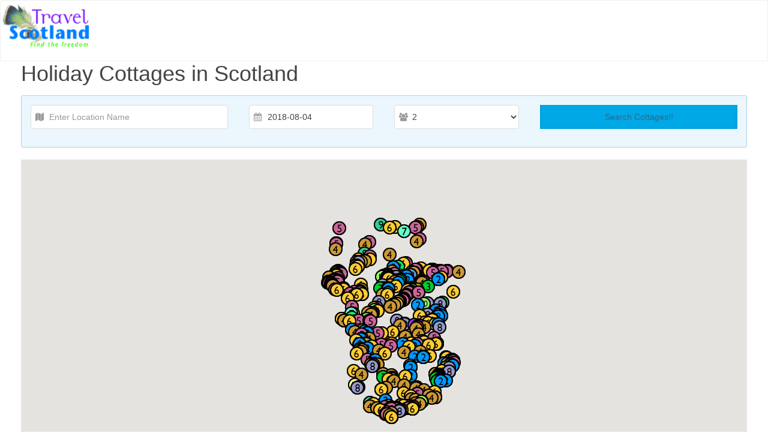

--- FILE ---
content_type: text/css; charset=utf-8
request_url: https://cdnjs.cloudflare.com/ajax/libs/uikit/2.27.4/css/components/autocomplete.gradient.css
body_size: -263
content:
/*! UIkit 2.27.4 | http://www.getuikit.com | (c) 2014 YOOtheme | MIT License */
/* ========================================================================
   Component: Autocomplete
 ========================================================================== */
/*
 * 1. Container width fits its content
 * 2. Create position context
 * 3. Prevent `inline-block` consequences
 * 4. Remove the gap between the container and its child element
 */
.uk-autocomplete {
  /* 1 */
  display: inline-block;
  /* 2 */
  position: relative;
  /* 3 */
  max-width: 100%;
  /* 4 */
  vertical-align: middle;
}
/* Legacy dropdown modifier */
.uk-dropdown-flip {
  left: auto;
  right: 0;
}
/* Nav modifier `uk-nav-autocomplete`
 ========================================================================== */
/*
 * Items
 */
.uk-nav-autocomplete > li > a {
  color: #444;
}
/*
 * Active
 * 1. Remove default focus style
 */
.uk-nav-autocomplete > li.uk-active > a {
  background: #009dd8;
  color: #fff;
  /* 1 */
  outline: none;
  box-shadow: inset 0 2px 4px rgba(0, 0, 0, 0.2);
  text-shadow: 0 -1px 0 rgba(0, 0, 0, 0.2);
}
/*
 * Sub-object: `uk-nav-header`
 */
.uk-nav-autocomplete .uk-nav-header {
  color: #999;
}
/*
 * Sub-object: `uk-nav-divider`
 */
.uk-nav-autocomplete .uk-nav-divider {
  border-top: 1px solid #ddd;
}


--- FILE ---
content_type: text/css
request_url: http://www.scotland.org.uk/self-catering/assets/css/cottages.css
body_size: 697
content:
.ui-autocomplete-loading { 
    background:url('../images/ajax-loader.gif') no-repeat right center 
}
p{text-align: justify;}
#map{
    width: 100%;
    height: 550px;
}
.uk-panel-text{
    margin: 10px 0 10px 0;
}
.uk-card-title-size{
    font-size: 18px !important;
}
.uk-align-img{
    margin-right: 20px !important;
    margin-bottom: 10px !important;
}

.info_content p{
    margin: 0px 0px 5px 0px;
}
.info_content h3{
    margin: 0px 0px 5px 0px;
    font-size: 14px;
}
.ctgLoader { 
    background:url('../images/ajax-loader.gif') no-repeat;
    width: 16px;
    height: 16px;
    float: left;
    margin-top: 7px;
    margin-left: 10px;
}

.ctgGallery{
    float:left;
    width:75%;
}
.ctgCalender{
    float:left;
    width:24%;
}
.ctgBookNow{
    float: left;
    clear: both;
}

@media (min-width: 320px) and (max-width: 480px) {
    .ctgGallery{
        padding-top: 20px;
        float:left;
        width:100%;
    }
    .ctgMainImg{
        width: 100%;
    }
    .ctgImg{
        width: 100%;
    }
    .ctgBookNow{
        float: left;
        clear: both;
    }
}

@media (min-width: 481px) and (max-width: 640px) {
    .ctgGallery{
        padding-top: 20px;
        float:left;
        width:100%;
    }
    .ctgMainImg{
        width: 100%;
    }
    .ctgImg{
        width: 43%;
    }
    .ctgBookNow{
        float: left;
        clear: both;
    }
}

@media (min-width: 641px) and (max-width: 800px) {
    .ctgGallery{
        padding-top: 20px;
        float:left;
        width:100%;
    }
    .ctgImg{
        width: 28%;
    }
    .ctgBookNow{
        float: left;
        clear: both;
    }
}

@media (min-width: 801px) and (max-width: 960px) {
    .ctgGallery{
        padding-top: 20px;
        float:left;
        width:100%;
    }
    .ctgBookNow{
        float: left;
        clear: both;
    }
}


@media (min-width: 961px) and (max-width: 1120px) {
    .ctgCalender{
        float:left;
        width:35%;
    }
    .ctgGallery{
        float:left;
        width:64%;
    }
    .ctgImg{
        width: 28%;
    }
    .ctgBookNow{
        float: left;
        clear: both;
    }
}
@media (min-width: 1121px) and (max-width: 1280px) {
    .ctgCalender{
        float:left;
        width:35%;
    }
    .ctgGallery{
        float:left;
        width:64%;
    }
    .ctgImg{
        width: 28%;
    }
    .ctgBookNow{
        float: left;
        clear: both;
    }
}

/* responsive cottage css */
@media (min-width: 320px) and (max-width: 480px) {
    .availability{width: 100% !important;}
    .features{width: 100% !important;padding-top: 20px;}
    .uk-book-now{width: 100% !important;}
    .uk-gallery-title{float: left;clear: both;width: 100%;margin-bottom: 10px !important;margin-top: 10px !important;}
}
@media (min-width: 481px) and (max-width: 640px) {
    .availability{width: 100% !important;}
    .features{width: 100% !important;padding-top: 20px;}
    .uk-book-now{width: 100% !important;}
    .uk-gallery-title{float: left;clear: both;width: 100%;margin-bottom: 10px !important;margin-top: 10px !important;}
}
@media (min-width: 641px) and (max-width: 800px) {
    .availability{width: 100% !important;}
    .features{width: 100% !important;padding-top: 20px;}
    .uk-gallery-title{float: left;clear: both;width: 100%;margin-bottom: 10px !important;margin-top: 10px !important;}
}
@media (min-width: 801px) and (max-width: 960px) {
    .availability{width: 40% !important;}
    .features{width: 60% !important;}
    .uk-book-now{width: 100% !important;}
    .uk-gallery-title{float: left;clear: both;width: 100%;margin-bottom: 10px !important;margin-top: 10px !important;}
}
@media (min-width: 961px) and (max-width: 1120px) {
    .availability{width: 35% !important;}
    .features{width: 65% !important;}
    .uk-book-now{width: 100% !important;}    
    .uk-gallery-title{float: left;clear: both;width: 100%;margin-bottom: 10px !important;margin-top: 10px !important;}
}
/* !responsive cottage css */

.uk-gallery-title{float: left;clear: both;width: 100%;margin-bottom: 10px !important;margin-top: 10px !important;}

--- FILE ---
content_type: application/javascript
request_url: http://www.scotland.org.uk/self-catering/assets/js/cottages.js
body_size: 2129
content:
var map;
var markerClusterer = null;
var markers = [];
var infoWindow;
var iwContent = '';
var mapIcons = [];

/*
 * load images as per MaxSleeps
 * @returns {undefined}
 */
function getMapIcons() {
    for (var mi = 2; mi <= 22; mi++) {
        mapIcons[mi] = siteOption.ctgImgUrl + mi + ".png";
    }
}

/*
 * load map with all cottages
 * @returns map object
 */
function loadCottagesMap() {
    map = new google.maps.Map(document.getElementById("map"), {
        center: new google.maps.LatLng(56.7610994, -4.6432535),
        zoom: 6,
        mapTypeId: google.maps.MapTypeId.ROADMAP
    });
    infoWindow = new google.maps.InfoWindow();

    /*marker = new google.maps.Marker({
     position: new google.maps.LatLng(54.6986449000, -4.3626166000),
     map: map,
     title: 'Hello World!',
     });
     markers.push(marker);
     */
    //loadAllCottage();
    loadAllDefaultCottage();
}

/*
 * clear exists markers
 * @returns null
 */
function clearMarkers() {
    infoWindow.close();
    var totalMarkers = markers.length;
    for (var i = 0; i < totalMarkers; i++) {
        markers[i].setMap(null);
    }
    markers.length = 0;
}

/*
 * set multiple markers
 * @param float lat
 * @param float lng
 * @param string placeName
 * @param string address
 * @param int idCottages
 * @param object infowindow
 * @returns string
 */
function setMarkers(lat, lng, placeName, address, idCottages, idSupplier, maxSleeps, infowindow) {
    marker = new google.maps.Marker({
        position: new google.maps.LatLng(lat, lng),
        map: map,
        icon: mapIcons[maxSleeps]
    });
    google.maps.event.addListener(marker, 'click', (function (marker) {
        return function () {

            var iwContent = '';
            iwContent += '<div class="info_content">';
            iwContent += '<h3><a href="#getCottageData">' + placeName + '</a></h3>';
            iwContent += '<p>' + address + '</p>';
            iwContent += '<p><b>Sleeps:</b>' + maxSleeps + '</p>';
            iwContent += '</div>';

            infowindow.setContent(iwContent);
            infowindow.open(map, marker);

            /* get cottage detail */
            getCottageDetail(idCottages, idSupplier);
        };
    })(marker));
    markers.push(marker);
}

/*
 * load all cottages when page load
 * @returns string
 */
function loadAllCottage() {
    $.ajax({
        type: 'POST',
        url: siteOption.ajaxUrl,
        data: {
            action: "loadAllCottage"
        },
        dataType: 'json',
        success: function (data) {
            if (data.status == "success") {
                var infowindow = new google.maps.InfoWindow();
                /* remove markers */
                $.each(data.response, function (key, val) {
                    /* set marker & infowindow */
                    var address = getLimitText(val.HomeSummary, 35);
                    setMarkers(val.Latitude, val.Longitude, val.Name, address, val.idCottages, val.idSupplier, val.MaxSleeps, infowindow);
                });
            } else {
                alert(data.response);
            }
        }
    });
}
/*
 * load all cottages defaulty when page load
 * @returns json
 */
function loadAllDefaultCottage() {
    if (defaultCottages.status == "success") {
        var infowindow = new google.maps.InfoWindow();
        /* remove markers */
        $.each(defaultCottages.response, function (key, val) {
            /* set marker & infowindow */
            var address = getLimitText(val.HomeSummary, 35);
            setMarkers(val.Latitude, val.Longitude, val.Name, address, val.idCottages, val.idSupplier, val.MaxSleeps, infowindow);
        });
        //markerClusterer = new MarkerClusterer(map, markers);
    } else {
        alert(defaultCottages.response);
    }
}

/* 	
 * 
 * @param int ctgId
 * @returns json object
 */
function getCottageDetail(ctgId, ctgIdSupplier) {
    $.ajax({
        type: 'POST',
        url: siteOption.cottageUrl,
        data: {
            action: "getCottageDetail",
            ctgId: ctgId,
            ctgIdSupplier: ctgIdSupplier,
            ctgDate: $("#ctgDate").val()
        },
        //dataType: 'json',
        success: function (data) {
            //console.log(data.response);
            //if (data.status == "success") {
            //    $('#getCottageData').html(data.response);
            //}
            $('#getCottageData').html(data);
        }
    });
}

$(document).ready(function () {
    /* 
     * cottages autocomplete 
     */
    $("input#ctgLocation").autocomplete({
        minLength: 3,
        source: function (request, response) {
            $.ajax({
                url: siteOption.ajaxUrl,
                dataType: "json",
                data: {
                    action: "getCottages",
                    term: request.term
                },
                success: function (data) {
                    var items = [];
                    if (data.status == "success") {
                        $.each(data.response, function (key, val) {
                            var place_name = val.place_name + ',' + val.county + ',' + val.country;
                            items.push({value: val.id, label: place_name, display_name: val.display_name, county: val.county, country: val.country, latitude: val.latitude, longitude: val.longitude});
                        });
                    } else {
                        //items.push({value: '', label: 'Not found', display_name: 'Not found'});
                    }
                    //console.log(items);
                    response(items);
                }
            });
        },
        focus: function (e, ui) {
            return false; //don't fill input with highlighted value
        },
        select: function (event, ui) {
            $("#ctgLocation").val(ui.item.label);
            $("#ctgLocationLatLng").val(ui.item.latitude + "," + ui.item.longitude);
            return false;
        },
    });

    /*
     * search cottages
     */
    $("input#ctgSearchLocation").click(function () {
        $("#getCottageData").html('');
        var ctgProcess = $("#ctgProcess");
        var ctgLocationLatLng = $("#ctgLocationLatLng").val();
        var ctgDate = $("#ctgDate").val();
        var ctgHowManyPeople = $("#ctgHowManyPeople").val();

        if (ctgLocationLatLng != "" && ctgDate != "") {
            ctgProcess.addClass("ctgLoader");
            $.ajax({
                type: 'POST',
                url: 'calling-ajax.php',
                data: {
                    action: "searchCottages",
                    ctgLocationLatLng: ctgLocationLatLng,
                    ctgDate: ctgDate,
                    ctgHowManyPeople: ctgHowManyPeople,
                },
                dataType: 'json',
                success: function (data) {
                    ctgProcess.removeClass("ctgLoader");
                    if (data.status == "success") {
                        var infowindow = new google.maps.InfoWindow();
                        /* remove markers */
                        clearMarkers();
                        //markerClusterer.clearMarkers();
                        $.each(data.response, function (key, val) {
                            /* set marker & infowindow */
                            var address = getLimitText(val.HomeSummary, 35);
                            setMarkers(val.Latitude, val.Longitude, val.Name, address, val.idCottages, val.idSupplier, val.MaxSleeps, infowindow);
                        });
                        //markerClusterer = new MarkerClusterer(map, markers);
                    } else {
                        alert(data.response);
                    }
                },
                error: function (XMLHttpRequest, textStatus, errorThrown) {
                    alert("Status: " + XMLHttpRequest.status + "\n" + errorThrown);
                }
            });
        } else {
            alert("Please fill the data.");
        }
    });
});

function getLimitText(str, limit) {
    return str.substr(0, limit) + "..";
}

--- FILE ---
content_type: application/javascript; charset=utf-8
request_url: https://cdnjs.cloudflare.com/ajax/libs/uikit/2.27.4/js/components/datepicker.js
body_size: 20253
content:
/*! UIkit 2.27.4 | http://www.getuikit.com | (c) 2014 YOOtheme | MIT License */
(function(addon) {

    var component;

    if (window.UIkit2) {
        component = addon(UIkit2);
    }

    if (typeof define == 'function' && define.amd) {
        define('uikit-datepicker', ['uikit'], function(){
            return component || addon(UIkit2);
        });
    }

})(function(UI){

    "use strict";

    // Datepicker

    var active = false, dropdown, moment;

    UI.component('datepicker', {

        defaults: {
            mobile: false,
            weekstart: 1,
            i18n: {
                months        : ['January','February','March','April','May','June','July','August','September','October','November','December'],
                weekdays      : ['Sun','Mon','Tue','Wed','Thu','Fri','Sat']
            },
            format: 'YYYY-MM-DD',
            offsettop: 5,
            maxDate: false,
            minDate: false,
            pos: 'auto',
            container: 'body',
            template: function(data, opts) {

                var content = '', i;

                content += '<div class="uk-datepicker-nav">';
                content += '<a href="" class="uk-datepicker-previous"></a>';
                content += '<a href="" class="uk-datepicker-next"></a>';

                if (UI.formSelect) {

                    var currentyear = (new Date()).getFullYear(), options = [], months, years, minYear, maxYear;

                    for (i=0;i<opts.i18n.months.length;i++) {
                        if(i==data.month) {
                            options.push('<option value="'+i+'" selected>'+opts.i18n.months[i]+'</option>');
                        } else {
                            options.push('<option value="'+i+'">'+opts.i18n.months[i]+'</option>');
                        }
                    }

                    months = '<span class="uk-form-select">'+ opts.i18n.months[data.month] + '<select class="update-picker-month">'+options.join('')+'</select></span>';

                    // --

                    options = [];

                    minYear = data.minDate ? data.minDate.year() : currentyear - 50;
                    maxYear = data.maxDate ? data.maxDate.year() : currentyear + 20;

                    for (i=minYear;i<=maxYear;i++) {
                        if (i == data.year) {
                            options.push('<option value="'+i+'" selected>'+i+'</option>');
                        } else {
                            options.push('<option value="'+i+'">'+i+'</option>');
                        }
                    }

                    years  = '<span class="uk-form-select">'+ data.year + '<select class="update-picker-year">'+options.join('')+'</select></span>';

                    content += '<div class="uk-datepicker-heading">'+ months + ' ' + years +'</div>';

                } else {
                    content += '<div class="uk-datepicker-heading">'+ opts.i18n.months[data.month] +' '+ data.year+'</div>';
                }

                content += '</div>';

                content += '<table class="uk-datepicker-table">';
                content += '<thead>';
                for(i = 0; i < data.weekdays.length; i++) {
                    if (data.weekdays[i]) {
                        content += '<th>'+data.weekdays[i]+'</th>';
                    }
                }
                content += '</thead>';

                content += '<tbody>';
                for(i = 0; i < data.days.length; i++) {
                    if (data.days[i] && data.days[i].length){
                        content += '<tr>';
                        for(var d = 0; d < data.days[i].length; d++) {
                            if (data.days[i][d]) {
                                var day = data.days[i][d],
                                    cls = [];

                                if(!day.inmonth) cls.push("uk-datepicker-table-muted");
                                if(day.selected) cls.push("uk-active");
                                if(day.disabled) cls.push('uk-datepicker-date-disabled uk-datepicker-table-muted');

                                content += '<td><a href="" class="'+cls.join(" ")+'" data-date="'+day.day.format()+'">'+day.day.format("D")+'</a></td>';
                            }
                        }
                        content += '</tr>';
                    }
                }
                content += '</tbody>';

                content += '</table>';

                return content;
            }
        },

        boot: function() {

            UI.$win.on('resize orientationchange', function() {

                if (active) {
                    active.hide();
                }
            });

            // init code
            UI.$html.on('focus.datepicker.uikit', '[data-uk-datepicker]', function(e) {

                var ele = UI.$(this);

                if (!ele.data('datepicker')) {
                    e.preventDefault();
                    UI.datepicker(ele, UI.Utils.options(ele.attr('data-uk-datepicker')));
                    ele.trigger('focus');
                }
            });

            UI.$html.on('click focus', '*', function(e) {

                var target = UI.$(e.target);

                if (active && target[0] != dropdown[0] && !target.data('datepicker') && !target.parents('.uk-datepicker:first').length) {
                    active.hide();
                }
            });
        },

        init: function() {

            // use native datepicker on touch devices
            if (UI.support.touch && this.element.attr('type')=='date' && !this.options.mobile) {
                return;
            }

            var $this = this;

            this.current  = this.element.val() ? moment(this.element.val(), this.options.format) : moment();

            this.on('click focus', function(){
                if (active!==$this) $this.pick(this.value ? this.value:'');
            }).on('change', function(){

                if ($this.element.val() && !moment($this.element.val(), $this.options.format).isValid()) {
                   $this.element.val(moment().format($this.options.format));
                }
            });

            // init dropdown
            if (!dropdown) {

                dropdown = UI.$('<div class="uk-dropdown uk-datepicker"></div>');

                dropdown.on('click', '.uk-datepicker-next, .uk-datepicker-previous, [data-date]', function(e){

                    e.stopPropagation();
                    e.preventDefault();

                    var ele = UI.$(this);

                    if (ele.hasClass('uk-datepicker-date-disabled')) return false;

                    if (ele.is('[data-date]')) {
                        active.current = moment(ele.data("date"));
                        active.element.val(active.current.isValid() ? active.current.format(active.options.format) : null).trigger("change");
                        active.hide();
                    } else {
                       active.add((ele.hasClass("uk-datepicker-next") ? 1:-1), "months");
                    }
                });

                dropdown.on('change', '.update-picker-month, .update-picker-year', function(){

                    var select = UI.$(this);
                    active[select.is('.update-picker-year') ? 'setYear':'setMonth'](Number(select.val()));
                });

                dropdown.appendTo(this.options.container);
            }
        },

        pick: function(initdate) {

            var offset = this.element.offset(),
                css    = {left: offset.left, right:''};

            this.current  = isNaN(initdate) ? moment(initdate, this.options.format):moment();
            this.initdate = this.current.format("YYYY-MM-DD");

            this.update();

            if (UI.langdirection == 'right') {
                css.right = window.innerWidth - (css.left + this.element.outerWidth());
                css.left  = '';
            }

            var posTop    = (offset.top - this.element.outerHeight() + this.element.height()) - this.options.offsettop - dropdown.outerHeight(),
                posBottom = offset.top + this.element.outerHeight() + this.options.offsettop;

            css.top = posBottom;

            if (this.options.pos == 'top') {
                css.top = posTop;
            } else if(this.options.pos == 'auto' && (window.innerHeight - posBottom - dropdown.outerHeight() < 0 && posTop >= 0) ) {
                css.top = posTop;
            }

            dropdown.css(css).show();
            this.trigger('show.uk.datepicker');

            active = this;
        },

        add: function(unit, value) {
            this.current.add(unit, value);
            this.update();
        },

        setMonth: function(month) {
            this.current.month(month);
            this.update();
        },

        setYear: function(year) {
            this.current.year(year);
            this.update();
        },

        update: function() {

            var data = this.getRows(this.current.year(), this.current.month()),
                tpl  = this.options.template(data, this.options);

            dropdown.html(tpl);

            this.trigger('update.uk.datepicker');
        },

        getRows: function(year, month) {

            var opts   = this.options,
                now    = moment().format('YYYY-MM-DD'),
                days   = [31, (year % 4 === 0 && year % 100 !== 0 || year % 400 === 0) ? 29 : 28, 31, 30, 31, 30, 31, 31, 30, 31, 30, 31][month],
                before = new Date(year, month, 1, 12).getDay(),
                data   = {month:month, year:year, weekdays:[], days:[], maxDate:false, minDate:false},
                row    = [];

            // We need these to be midday to avoid issues from DST transition protection.
            if (opts.maxDate!==false){
                data.maxDate = isNaN(opts.maxDate) ? moment(opts.maxDate, opts.format).startOf('day').hours(12) : moment().add(opts.maxDate, 'days').startOf('day').hours(12);
            }

            if (opts.minDate!==false){
                data.minDate = isNaN(opts.minDate) ? moment(opts.minDate, opts.format).startOf('day').hours(12) : moment().add(opts.minDate-1, 'days').startOf('day').hours(12);
            }

            data.weekdays = (function(){

                for (var i=0, arr=[]; i < 7; i++) {

                    var day = i + (opts.weekstart || 0);

                    while (day >= 7) {
                        day -= 7;
                    }

                    arr.push(opts.i18n.weekdays[day]);
                }

                return arr;
            })();

            if (opts.weekstart && opts.weekstart > 0) {
                before -= opts.weekstart;
                if (before < 0) {
                    before += 7;
                }
            }

            var cells = days + before, after = cells;

            while(after > 7) { after -= 7; }

            cells += 7 - after;

            var day, isDisabled, isSelected, isToday, isInMonth;

            for (var i = 0, r = 0; i < cells; i++) {

                day        = new Date(year, month, 1 + (i - before), 12);
                isDisabled = (data.minDate && data.minDate > day) || (data.maxDate && day > data.maxDate);
                isInMonth  = !(i < before || i >= (days + before));

                day = moment(day);

                isSelected = this.initdate == day.format('YYYY-MM-DD');
                isToday    = now == day.format('YYYY-MM-DD');

                row.push({selected: isSelected, today: isToday, disabled: isDisabled, day:day, inmonth:isInMonth});

                if (++r === 7) {
                    data.days.push(row);
                    row = [];
                    r = 0;
                }
            }

            return data;
        },

        hide: function() {

            if (active && active === this) {
                dropdown.hide();
                active = false;

                this.trigger('hide.uk.datepicker');
            }
        }
    });

    //! moment.js
    //! version : 2.8.3
    //! authors : Tim Wood, Iskren Chernev, Moment.js contributors
    //! license : MIT
    //! momentjs.com

    moment = (function (undefined) {
        /************************************
            Constants
        ************************************/
        var moment,
            VERSION = '2.8.3',
            // the global-scope this is NOT the global object in Node.js
            globalScope = typeof global !== 'undefined' ? global : this,
            oldGlobalMoment,
            round = Math.round,
            hasOwnProperty = Object.prototype.hasOwnProperty,
            i,

            YEAR = 0,
            MONTH = 1,
            DATE = 2,
            HOUR = 3,
            MINUTE = 4,
            SECOND = 5,
            MILLISECOND = 6,

            // internal storage for locale config files
            locales = {},

            // extra moment internal properties (plugins register props here)
            momentProperties = [],

            // check for nodeJS
            hasModule = (typeof module !== 'undefined' && module.exports),

            // ASP.NET json date format regex
            aspNetJsonRegex = /^\/?Date\((\-?\d+)/i,
            aspNetTimeSpanJsonRegex = /(\-)?(?:(\d*)\.)?(\d+)\:(\d+)(?:\:(\d+)\.?(\d{3})?)?/,

            // from http://docs.closure-library.googlecode.com/git/closure_goog_date_date.js.source.html
            // somewhat more in line with 4.4.3.2 2004 spec, but allows decimal anywhere
            isoDurationRegex = /^(-)?P(?:(?:([0-9,.]*)Y)?(?:([0-9,.]*)M)?(?:([0-9,.]*)D)?(?:T(?:([0-9,.]*)H)?(?:([0-9,.]*)M)?(?:([0-9,.]*)S)?)?|([0-9,.]*)W)$/,

            // format tokens
            formattingTokens = /(\[[^\[]*\])|(\\)?(Mo|MM?M?M?|Do|DDDo|DD?D?D?|ddd?d?|do?|w[o|w]?|W[o|W]?|Q|YYYYYY|YYYYY|YYYY|YY|gg(ggg?)?|GG(GGG?)?|e|E|a|A|hh?|HH?|mm?|ss?|S{1,4}|X|zz?|ZZ?|.)/g,
            localFormattingTokens = /(\[[^\[]*\])|(\\)?(LT|LL?L?L?|l{1,4})/g,

            // parsing token regexes
            parseTokenOneOrTwoDigits = /\d\d?/, // 0 - 99
            parseTokenOneToThreeDigits = /\d{1,3}/, // 0 - 999
            parseTokenOneToFourDigits = /\d{1,4}/, // 0 - 9999
            parseTokenOneToSixDigits = /[+\-]?\d{1,6}/, // -999,999 - 999,999
            parseTokenDigits = /\d+/, // nonzero number of digits
            parseTokenWord = /[0-9]*['a-z\u00A0-\u05FF\u0700-\uD7FF\uF900-\uFDCF\uFDF0-\uFFEF]+|[\u0600-\u06FF\/]+(\s*?[\u0600-\u06FF]+){1,2}/i, // any word (or two) characters or numbers including two/three word month in arabic.
            parseTokenTimezone = /Z|[\+\-]\d\d:?\d\d/gi, // +00:00 -00:00 +0000 -0000 or Z
            parseTokenT = /T/i, // T (ISO separator)
            parseTokenTimestampMs = /[\+\-]?\d+(\.\d{1,3})?/, // 123456789 123456789.123
            parseTokenOrdinal = /\d{1,2}/,

            //strict parsing regexes
            parseTokenOneDigit = /\d/, // 0 - 9
            parseTokenTwoDigits = /\d\d/, // 00 - 99
            parseTokenThreeDigits = /\d{3}/, // 000 - 999
            parseTokenFourDigits = /\d{4}/, // 0000 - 9999
            parseTokenSixDigits = /[+-]?\d{6}/, // -999,999 - 999,999
            parseTokenSignedNumber = /[+-]?\d+/, // -inf - inf

            // iso 8601 regex
            // 0000-00-00 0000-W00 or 0000-W00-0 + T + 00 or 00:00 or 00:00:00 or 00:00:00.000 + +00:00 or +0000 or +00)
            isoRegex = /^\s*(?:[+-]\d{6}|\d{4})-(?:(\d\d-\d\d)|(W\d\d$)|(W\d\d-\d)|(\d\d\d))((T| )(\d\d(:\d\d(:\d\d(\.\d+)?)?)?)?([\+\-]\d\d(?::?\d\d)?|\s*Z)?)?$/,

            isoFormat = 'YYYY-MM-DDTHH:mm:ssZ',

            isoDates = [
                ['YYYYYY-MM-DD', /[+-]\d{6}-\d{2}-\d{2}/],
                ['YYYY-MM-DD', /\d{4}-\d{2}-\d{2}/],
                ['GGGG-[W]WW-E', /\d{4}-W\d{2}-\d/],
                ['GGGG-[W]WW', /\d{4}-W\d{2}/],
                ['YYYY-DDD', /\d{4}-\d{3}/]
            ],

            // iso time formats and regexes
            isoTimes = [
                ['HH:mm:ss.SSSS', /(T| )\d\d:\d\d:\d\d\.\d+/],
                ['HH:mm:ss', /(T| )\d\d:\d\d:\d\d/],
                ['HH:mm', /(T| )\d\d:\d\d/],
                ['HH', /(T| )\d\d/]
            ],

            // timezone chunker '+10:00' > ['10', '00'] or '-1530' > ['-15', '30']
            parseTimezoneChunker = /([\+\-]|\d\d)/gi,

            // getter and setter names
            proxyGettersAndSetters = 'Date|Hours|Minutes|Seconds|Milliseconds'.split('|'),
            unitMillisecondFactors = {
                'Milliseconds' : 1,
                'Seconds' : 1e3,
                'Minutes' : 6e4,
                'Hours' : 36e5,
                'Days' : 864e5,
                'Months' : 2592e6,
                'Years' : 31536e6
            },

            unitAliases = {
                ms : 'millisecond',
                s : 'second',
                m : 'minute',
                h : 'hour',
                d : 'day',
                D : 'date',
                w : 'week',
                W : 'isoWeek',
                M : 'month',
                Q : 'quarter',
                y : 'year',
                DDD : 'dayOfYear',
                e : 'weekday',
                E : 'isoWeekday',
                gg: 'weekYear',
                GG: 'isoWeekYear'
            },

            camelFunctions = {
                dayofyear : 'dayOfYear',
                isoweekday : 'isoWeekday',
                isoweek : 'isoWeek',
                weekyear : 'weekYear',
                isoweekyear : 'isoWeekYear'
            },

            // format function strings
            formatFunctions = {},

            // default relative time thresholds
            relativeTimeThresholds = {
                s: 45,  // seconds to minute
                m: 45,  // minutes to hour
                h: 22,  // hours to day
                d: 26,  // days to month
                M: 11   // months to year
            },

            // tokens to ordinalize and pad
            ordinalizeTokens = 'DDD w W M D d'.split(' '),
            paddedTokens = 'M D H h m s w W'.split(' '),

            formatTokenFunctions = {
                M    : function () {
                    return this.month() + 1;
                },
                MMM  : function (format) {
                    return this.localeData().monthsShort(this, format);
                },
                MMMM : function (format) {
                    return this.localeData().months(this, format);
                },
                D    : function () {
                    return this.date();
                },
                DDD  : function () {
                    return this.dayOfYear();
                },
                d    : function () {
                    return this.day();
                },
                dd   : function (format) {
                    return this.localeData().weekdaysMin(this, format);
                },
                ddd  : function (format) {
                    return this.localeData().weekdaysShort(this, format);
                },
                dddd : function (format) {
                    return this.localeData().weekdays(this, format);
                },
                w    : function () {
                    return this.week();
                },
                W    : function () {
                    return this.isoWeek();
                },
                YY   : function () {
                    return leftZeroFill(this.year() % 100, 2);
                },
                YYYY : function () {
                    return leftZeroFill(this.year(), 4);
                },
                YYYYY : function () {
                    return leftZeroFill(this.year(), 5);
                },
                YYYYYY : function () {
                    var y = this.year(), sign = y >= 0 ? '+' : '-';
                    return sign + leftZeroFill(Math.abs(y), 6);
                },
                gg   : function () {
                    return leftZeroFill(this.weekYear() % 100, 2);
                },
                gggg : function () {
                    return leftZeroFill(this.weekYear(), 4);
                },
                ggggg : function () {
                    return leftZeroFill(this.weekYear(), 5);
                },
                GG   : function () {
                    return leftZeroFill(this.isoWeekYear() % 100, 2);
                },
                GGGG : function () {
                    return leftZeroFill(this.isoWeekYear(), 4);
                },
                GGGGG : function () {
                    return leftZeroFill(this.isoWeekYear(), 5);
                },
                e : function () {
                    return this.weekday();
                },
                E : function () {
                    return this.isoWeekday();
                },
                a    : function () {
                    return this.localeData().meridiem(this.hours(), this.minutes(), true);
                },
                A    : function () {
                    return this.localeData().meridiem(this.hours(), this.minutes(), false);
                },
                H    : function () {
                    return this.hours();
                },
                h    : function () {
                    return this.hours() % 12 || 12;
                },
                m    : function () {
                    return this.minutes();
                },
                s    : function () {
                    return this.seconds();
                },
                S    : function () {
                    return toInt(this.milliseconds() / 100);
                },
                SS   : function () {
                    return leftZeroFill(toInt(this.milliseconds() / 10), 2);
                },
                SSS  : function () {
                    return leftZeroFill(this.milliseconds(), 3);
                },
                SSSS : function () {
                    return leftZeroFill(this.milliseconds(), 3);
                },
                Z    : function () {
                    var a = -this.zone(),
                        b = '+';
                    if (a < 0) {
                        a = -a;
                        b = '-';
                    }
                    return b + leftZeroFill(toInt(a / 60), 2) + ':' + leftZeroFill(toInt(a) % 60, 2);
                },
                ZZ   : function () {
                    var a = -this.zone(),
                        b = '+';
                    if (a < 0) {
                        a = -a;
                        b = '-';
                    }
                    return b + leftZeroFill(toInt(a / 60), 2) + leftZeroFill(toInt(a) % 60, 2);
                },
                z : function () {
                    return this.zoneAbbr();
                },
                zz : function () {
                    return this.zoneName();
                },
                X    : function () {
                    return this.unix();
                },
                Q : function () {
                    return this.quarter();
                }
            },

            deprecations = {},

            lists = ['months', 'monthsShort', 'weekdays', 'weekdaysShort', 'weekdaysMin'];

        // Pick the first defined of two or three arguments. dfl comes from
        // default.
        function dfl(a, b, c) {
            switch (arguments.length) {
                case 2: return a != null ? a : b;
                case 3: return a != null ? a : b != null ? b : c;
                default: throw new Error('Implement me');
            }
        }

        function hasOwnProp(a, b) {
            return hasOwnProperty.call(a, b);
        }

        function defaultParsingFlags() {
            // We need to deep clone this object, and es5 standard is not very
            // helpful.
            return {
                empty : false,
                unusedTokens : [],
                unusedInput : [],
                overflow : -2,
                charsLeftOver : 0,
                nullInput : false,
                invalidMonth : null,
                invalidFormat : false,
                userInvalidated : false,
                iso: false
            };
        }

        function printMsg(msg) {
            if (moment.suppressDeprecationWarnings === false &&
                    typeof console !== 'undefined' && console.warn) {
                console.warn('Deprecation warning: ' + msg);
            }
        }

        function deprecate(msg, fn) {
            var firstTime = true;
            return extend(function () {
                if (firstTime) {
                    printMsg(msg);
                    firstTime = false;
                }
                return fn.apply(this, arguments);
            }, fn);
        }

        function deprecateSimple(name, msg) {
            if (!deprecations[name]) {
                printMsg(msg);
                deprecations[name] = true;
            }
        }

        function padToken(func, count) {
            return function (a) {
                return leftZeroFill(func.call(this, a), count);
            };
        }
        function ordinalizeToken(func, period) {
            return function (a) {
                return this.localeData().ordinal(func.call(this, a), period);
            };
        }

        while (ordinalizeTokens.length) {
            i = ordinalizeTokens.pop();
            formatTokenFunctions[i + 'o'] = ordinalizeToken(formatTokenFunctions[i], i);
        }
        while (paddedTokens.length) {
            i = paddedTokens.pop();
            formatTokenFunctions[i + i] = padToken(formatTokenFunctions[i], 2);
        }
        formatTokenFunctions.DDDD = padToken(formatTokenFunctions.DDD, 3);


        /************************************
            Constructors
        ************************************/

        function Locale() {
        }

        // Moment prototype object
        function Moment(config, skipOverflow) {
            if (skipOverflow !== false) {
                checkOverflow(config);
            }
            copyConfig(this, config);
            this._d = new Date(+config._d);
        }

        // Duration Constructor
        function Duration(duration) {
            var normalizedInput = normalizeObjectUnits(duration),
                years = normalizedInput.year || 0,
                quarters = normalizedInput.quarter || 0,
                months = normalizedInput.month || 0,
                weeks = normalizedInput.week || 0,
                days = normalizedInput.day || 0,
                hours = normalizedInput.hour || 0,
                minutes = normalizedInput.minute || 0,
                seconds = normalizedInput.second || 0,
                milliseconds = normalizedInput.millisecond || 0;

            // representation for dateAddRemove
            this._milliseconds = +milliseconds +
                seconds * 1e3 + // 1000
                minutes * 6e4 + // 1000 * 60
                hours * 36e5; // 1000 * 60 * 60
            // Because of dateAddRemove treats 24 hours as different from a
            // day when working around DST, we need to store them separately
            this._days = +days +
                weeks * 7;
            // It is impossible translate months into days without knowing
            // which months you are are talking about, so we have to store
            // it separately.
            this._months = +months +
                quarters * 3 +
                years * 12;

            this._data = {};

            this._locale = moment.localeData();

            this._bubble();
        }

        /************************************
            Helpers
        ************************************/


        function extend(a, b) {
            for (var i in b) {
                if (hasOwnProp(b, i)) {
                    a[i] = b[i];
                }
            }

            if (hasOwnProp(b, 'toString')) {
                a.toString = b.toString;
            }

            if (hasOwnProp(b, 'valueOf')) {
                a.valueOf = b.valueOf;
            }

            return a;
        }

        function copyConfig(to, from) {
            var i, prop, val;

            if (typeof from._isAMomentObject !== 'undefined') {
                to._isAMomentObject = from._isAMomentObject;
            }
            if (typeof from._i !== 'undefined') {
                to._i = from._i;
            }
            if (typeof from._f !== 'undefined') {
                to._f = from._f;
            }
            if (typeof from._l !== 'undefined') {
                to._l = from._l;
            }
            if (typeof from._strict !== 'undefined') {
                to._strict = from._strict;
            }
            if (typeof from._tzm !== 'undefined') {
                to._tzm = from._tzm;
            }
            if (typeof from._isUTC !== 'undefined') {
                to._isUTC = from._isUTC;
            }
            if (typeof from._offset !== 'undefined') {
                to._offset = from._offset;
            }
            if (typeof from._pf !== 'undefined') {
                to._pf = from._pf;
            }
            if (typeof from._locale !== 'undefined') {
                to._locale = from._locale;
            }

            if (momentProperties.length > 0) {
                for (i in momentProperties) {
                    prop = momentProperties[i];
                    val = from[prop];
                    if (typeof val !== 'undefined') {
                        to[prop] = val;
                    }
                }
            }

            return to;
        }

        function absRound(number) {
            if (number < 0) {
                return Math.ceil(number);
            } else {
                return Math.floor(number);
            }
        }

        // left zero fill a number
        // see http://jsperf.com/left-zero-filling for performance comparison
        function leftZeroFill(number, targetLength, forceSign) {
            var output = '' + Math.abs(number),
                sign = number >= 0;

            while (output.length < targetLength) {
                output = '0' + output;
            }
            return (sign ? (forceSign ? '+' : '') : '-') + output;
        }

        function positiveMomentsDifference(base, other) {
            var res = {milliseconds: 0, months: 0};

            res.months = other.month() - base.month() +
                (other.year() - base.year()) * 12;
            if (base.clone().add(res.months, 'M').isAfter(other)) {
                --res.months;
            }

            res.milliseconds = +other - +(base.clone().add(res.months, 'M'));

            return res;
        }

        function momentsDifference(base, other) {
            var res;
            other = makeAs(other, base);
            if (base.isBefore(other)) {
                res = positiveMomentsDifference(base, other);
            } else {
                res = positiveMomentsDifference(other, base);
                res.milliseconds = -res.milliseconds;
                res.months = -res.months;
            }

            return res;
        }

        // TODO: remove 'name' arg after deprecation is removed
        function createAdder(direction, name) {
            return function (val, period) {
                var dur, tmp;
                //invert the arguments, but complain about it
                if (period !== null && !isNaN(+period)) {
                    deprecateSimple(name, 'moment().' + name  + '(period, number) is deprecated. Please use moment().' + name + '(number, period).');
                    tmp = val; val = period; period = tmp;
                }

                val = typeof val === 'string' ? +val : val;
                dur = moment.duration(val, period);
                addOrSubtractDurationFromMoment(this, dur, direction);
                return this;
            };
        }

        function addOrSubtractDurationFromMoment(mom, duration, isAdding, updateOffset) {
            var milliseconds = duration._milliseconds,
                days = duration._days,
                months = duration._months;
            updateOffset = updateOffset == null ? true : updateOffset;

            if (milliseconds) {
                mom._d.setTime(+mom._d + milliseconds * isAdding);
            }
            if (days) {
                rawSetter(mom, 'Date', rawGetter(mom, 'Date') + days * isAdding);
            }
            if (months) {
                rawMonthSetter(mom, rawGetter(mom, 'Month') + months * isAdding);
            }
            if (updateOffset) {
                moment.updateOffset(mom, days || months);
            }
        }

        // check if is an array
        function isArray(input) {
            return Object.prototype.toString.call(input) === '[object Array]';
        }

        function isDate(input) {
            return Object.prototype.toString.call(input) === '[object Date]' ||
                input instanceof Date;
        }

        // compare two arrays, return the number of differences
        function compareArrays(array1, array2, dontConvert) {
            var len = Math.min(array1.length, array2.length),
                lengthDiff = Math.abs(array1.length - array2.length),
                diffs = 0,
                i;
            for (i = 0; i < len; i++) {
                if ((dontConvert && array1[i] !== array2[i]) ||
                    (!dontConvert && toInt(array1[i]) !== toInt(array2[i]))) {
                    diffs++;
                }
            }
            return diffs + lengthDiff;
        }

        function normalizeUnits(units) {
            if (units) {
                var lowered = units.toLowerCase().replace(/(.)s$/, '$1');
                units = unitAliases[units] || camelFunctions[lowered] || lowered;
            }
            return units;
        }

        function normalizeObjectUnits(inputObject) {
            var normalizedInput = {},
                normalizedProp,
                prop;

            for (prop in inputObject) {
                if (hasOwnProp(inputObject, prop)) {
                    normalizedProp = normalizeUnits(prop);
                    if (normalizedProp) {
                        normalizedInput[normalizedProp] = inputObject[prop];
                    }
                }
            }

            return normalizedInput;
        }

        function makeList(field) {
            var count, setter;

            if (field.indexOf('week') === 0) {
                count = 7;
                setter = 'day';
            }
            else if (field.indexOf('month') === 0) {
                count = 12;
                setter = 'month';
            }
            else {
                return;
            }

            moment[field] = function (format, index) {
                var i, getter,
                    method = moment._locale[field],
                    results = [];

                if (typeof format === 'number') {
                    index = format;
                    format = undefined;
                }

                getter = function (i) {
                    var m = moment().utc().set(setter, i);
                    return method.call(moment._locale, m, format || '');
                };

                if (index != null) {
                    return getter(index);
                }
                else {
                    for (i = 0; i < count; i++) {
                        results.push(getter(i));
                    }
                    return results;
                }
            };
        }

        function toInt(argumentForCoercion) {
            var coercedNumber = +argumentForCoercion,
                value = 0;

            if (coercedNumber !== 0 && isFinite(coercedNumber)) {
                if (coercedNumber >= 0) {
                    value = Math.floor(coercedNumber);
                } else {
                    value = Math.ceil(coercedNumber);
                }
            }

            return value;
        }

        function daysInMonth(year, month) {
            return new Date(Date.UTC(year, month + 1, 0)).getUTCDate();
        }

        function weeksInYear(year, dow, doy) {
            return weekOfYear(moment([year, 11, 31 + dow - doy]), dow, doy).week;
        }

        function daysInYear(year) {
            return isLeapYear(year) ? 366 : 365;
        }

        function isLeapYear(year) {
            return (year % 4 === 0 && year % 100 !== 0) || year % 400 === 0;
        }

        function checkOverflow(m) {
            var overflow;
            if (m._a && m._pf.overflow === -2) {
                overflow =
                    m._a[MONTH] < 0 || m._a[MONTH] > 11 ? MONTH :
                    m._a[DATE] < 1 || m._a[DATE] > daysInMonth(m._a[YEAR], m._a[MONTH]) ? DATE :
                    m._a[HOUR] < 0 || m._a[HOUR] > 23 ? HOUR :
                    m._a[MINUTE] < 0 || m._a[MINUTE] > 59 ? MINUTE :
                    m._a[SECOND] < 0 || m._a[SECOND] > 59 ? SECOND :
                    m._a[MILLISECOND] < 0 || m._a[MILLISECOND] > 999 ? MILLISECOND :
                    -1;

                if (m._pf._overflowDayOfYear && (overflow < YEAR || overflow > DATE)) {
                    overflow = DATE;
                }

                m._pf.overflow = overflow;
            }
        }

        function isValid(m) {
            if (m._isValid == null) {
                m._isValid = !isNaN(m._d.getTime()) &&
                    m._pf.overflow < 0 &&
                    !m._pf.empty &&
                    !m._pf.invalidMonth &&
                    !m._pf.nullInput &&
                    !m._pf.invalidFormat &&
                    !m._pf.userInvalidated;

                if (m._strict) {
                    m._isValid = m._isValid &&
                        m._pf.charsLeftOver === 0 &&
                        m._pf.unusedTokens.length === 0;
                }
            }
            return m._isValid;
        }

        function normalizeLocale(key) {
            return key ? key.toLowerCase().replace('_', '-') : key;
        }

        // pick the locale from the array
        // try ['en-au', 'en-gb'] as 'en-au', 'en-gb', 'en', as in move through the list trying each
        // substring from most specific to least, but move to the next array item if it's a more specific variant than the current root
        function chooseLocale(names) {
            var i = 0, j, next, locale, split;

            while (i < names.length) {
                split = normalizeLocale(names[i]).split('-');
                j = split.length;
                next = normalizeLocale(names[i + 1]);
                next = next ? next.split('-') : null;
                while (j > 0) {
                    locale = loadLocale(split.slice(0, j).join('-'));
                    if (locale) {
                        return locale;
                    }
                    if (next && next.length >= j && compareArrays(split, next, true) >= j - 1) {
                        //the next array item is better than a shallower substring of this one
                        break;
                    }
                    j--;
                }
                i++;
            }
            return null;
        }

        function loadLocale(name) {
            var oldLocale = null;
            if (!locales[name] && hasModule) {
                try {
                    oldLocale = moment.locale();
                    require('./locale/' + name);
                    // because defineLocale currently also sets the global locale, we want to undo that for lazy loaded locales
                    moment.locale(oldLocale);
                } catch (e) { }
            }
            return locales[name];
        }

        // Return a moment from input, that is local/utc/zone equivalent to model.
        function makeAs(input, model) {
            return model._isUTC ? moment(input).zone(model._offset || 0) :
                moment(input).local();
        }

        /************************************
            Locale
        ************************************/


        extend(Locale.prototype, {

            set : function (config) {
                var prop, i;
                for (i in config) {
                    prop = config[i];
                    if (typeof prop === 'function') {
                        this[i] = prop;
                    } else {
                        this['_' + i] = prop;
                    }
                }
            },

            _months : 'January_February_March_April_May_June_July_August_September_October_November_December'.split('_'),
            months : function (m) {
                return this._months[m.month()];
            },

            _monthsShort : 'Jan_Feb_Mar_Apr_May_Jun_Jul_Aug_Sep_Oct_Nov_Dec'.split('_'),
            monthsShort : function (m) {
                return this._monthsShort[m.month()];
            },

            monthsParse : function (monthName) {
                var i, mom, regex;

                if (!this._monthsParse) {
                    this._monthsParse = [];
                }

                for (i = 0; i < 12; i++) {
                    // make the regex if we don't have it already
                    if (!this._monthsParse[i]) {
                        mom = moment.utc([2000, i]);
                        regex = '^' + this.months(mom, '') + '|^' + this.monthsShort(mom, '');
                        this._monthsParse[i] = new RegExp(regex.replace('.', ''), 'i');
                    }
                    // test the regex
                    if (this._monthsParse[i].test(monthName)) {
                        return i;
                    }
                }
            },

            _weekdays : 'Sunday_Monday_Tuesday_Wednesday_Thursday_Friday_Saturday'.split('_'),
            weekdays : function (m) {
                return this._weekdays[m.day()];
            },

            _weekdaysShort : 'Sun_Mon_Tue_Wed_Thu_Fri_Sat'.split('_'),
            weekdaysShort : function (m) {
                return this._weekdaysShort[m.day()];
            },

            _weekdaysMin : 'Su_Mo_Tu_We_Th_Fr_Sa'.split('_'),
            weekdaysMin : function (m) {
                return this._weekdaysMin[m.day()];
            },

            weekdaysParse : function (weekdayName) {
                var i, mom, regex;

                if (!this._weekdaysParse) {
                    this._weekdaysParse = [];
                }

                for (i = 0; i < 7; i++) {
                    // make the regex if we don't have it already
                    if (!this._weekdaysParse[i]) {
                        mom = moment([2000, 1]).day(i);
                        regex = '^' + this.weekdays(mom, '') + '|^' + this.weekdaysShort(mom, '') + '|^' + this.weekdaysMin(mom, '');
                        this._weekdaysParse[i] = new RegExp(regex.replace('.', ''), 'i');
                    }
                    // test the regex
                    if (this._weekdaysParse[i].test(weekdayName)) {
                        return i;
                    }
                }
            },

            _longDateFormat : {
                LT : 'h:mm A',
                L : 'MM/DD/YYYY',
                LL : 'MMMM D, YYYY',
                LLL : 'MMMM D, YYYY LT',
                LLLL : 'dddd, MMMM D, YYYY LT'
            },
            longDateFormat : function (key) {
                var output = this._longDateFormat[key];
                if (!output && this._longDateFormat[key.toUpperCase()]) {
                    output = this._longDateFormat[key.toUpperCase()].replace(/MMMM|MM|DD|dddd/g, function (val) {
                        return val.slice(1);
                    });
                    this._longDateFormat[key] = output;
                }
                return output;
            },

            isPM : function (input) {
                // IE8 Quirks Mode & IE7 Standards Mode do not allow accessing strings like arrays
                // Using charAt should be more compatible.
                return ((input + '').toLowerCase().charAt(0) === 'p');
            },

            _meridiemParse : /[ap]\.?m?\.?/i,
            meridiem : function (hours, minutes, isLower) {
                if (hours > 11) {
                    return isLower ? 'pm' : 'PM';
                } else {
                    return isLower ? 'am' : 'AM';
                }
            },

            _calendar : {
                sameDay : '[Today at] LT',
                nextDay : '[Tomorrow at] LT',
                nextWeek : 'dddd [at] LT',
                lastDay : '[Yesterday at] LT',
                lastWeek : '[Last] dddd [at] LT',
                sameElse : 'L'
            },
            calendar : function (key, mom) {
                var output = this._calendar[key];
                return typeof output === 'function' ? output.apply(mom) : output;
            },

            _relativeTime : {
                future : 'in %s',
                past : '%s ago',
                s : 'a few seconds',
                m : 'a minute',
                mm : '%d minutes',
                h : 'an hour',
                hh : '%d hours',
                d : 'a day',
                dd : '%d days',
                M : 'a month',
                MM : '%d months',
                y : 'a year',
                yy : '%d years'
            },

            relativeTime : function (number, withoutSuffix, string, isFuture) {
                var output = this._relativeTime[string];
                return (typeof output === 'function') ?
                    output(number, withoutSuffix, string, isFuture) :
                    output.replace(/%d/i, number);
            },

            pastFuture : function (diff, output) {
                var format = this._relativeTime[diff > 0 ? 'future' : 'past'];
                return typeof format === 'function' ? format(output) : format.replace(/%s/i, output);
            },

            ordinal : function (number) {
                return this._ordinal.replace('%d', number);
            },
            _ordinal : '%d',

            preparse : function (string) {
                return string;
            },

            postformat : function (string) {
                return string;
            },

            week : function (mom) {
                return weekOfYear(mom, this._week.dow, this._week.doy).week;
            },

            _week : {
                dow : 0, // Sunday is the first day of the week.
                doy : 6  // The week that contains Jan 1st is the first week of the year.
            },

            _invalidDate: 'Invalid date',
            invalidDate: function () {
                return this._invalidDate;
            }
        });

        /************************************
            Formatting
        ************************************/


        function removeFormattingTokens(input) {
            if (input.match(/\[[\s\S]/)) {
                return input.replace(/^\[|\]$/g, '');
            }
            return input.replace(/\\/g, '');
        }

        function makeFormatFunction(format) {
            var array = format.match(formattingTokens), i, length;

            for (i = 0, length = array.length; i < length; i++) {
                if (formatTokenFunctions[array[i]]) {
                    array[i] = formatTokenFunctions[array[i]];
                } else {
                    array[i] = removeFormattingTokens(array[i]);
                }
            }

            return function (mom) {
                var output = '';
                for (i = 0; i < length; i++) {
                    output += array[i] instanceof Function ? array[i].call(mom, format) : array[i];
                }
                return output;
            };
        }

        // format date using native date object
        function formatMoment(m, format) {
            if (!m.isValid()) {
                return m.localeData().invalidDate();
            }

            format = expandFormat(format, m.localeData());

            if (!formatFunctions[format]) {
                formatFunctions[format] = makeFormatFunction(format);
            }

            return formatFunctions[format](m);
        }

        function expandFormat(format, locale) {
            var i = 5;

            function replaceLongDateFormatTokens(input) {
                return locale.longDateFormat(input) || input;
            }

            localFormattingTokens.lastIndex = 0;
            while (i >= 0 && localFormattingTokens.test(format)) {
                format = format.replace(localFormattingTokens, replaceLongDateFormatTokens);
                localFormattingTokens.lastIndex = 0;
                i -= 1;
            }

            return format;
        }


        /************************************
            Parsing
        ************************************/


        // get the regex to find the next token
        function getParseRegexForToken(token, config) {
            var a, strict = config._strict;
            switch (token) {
            case 'Q':
                return parseTokenOneDigit;
            case 'DDDD':
                return parseTokenThreeDigits;
            case 'YYYY':
            case 'GGGG':
            case 'gggg':
                return strict ? parseTokenFourDigits : parseTokenOneToFourDigits;
            case 'Y':
            case 'G':
            case 'g':
                return parseTokenSignedNumber;
            case 'YYYYYY':
            case 'YYYYY':
            case 'GGGGG':
            case 'ggggg':
                return strict ? parseTokenSixDigits : parseTokenOneToSixDigits;
            case 'S':
                if (strict) {
                    return parseTokenOneDigit;
                }
                /* falls through */
            case 'SS':
                if (strict) {
                    return parseTokenTwoDigits;
                }
                /* falls through */
            case 'SSS':
                if (strict) {
                    return parseTokenThreeDigits;
                }
                /* falls through */
            case 'DDD':
                return parseTokenOneToThreeDigits;
            case 'MMM':
            case 'MMMM':
            case 'dd':
            case 'ddd':
            case 'dddd':
                return parseTokenWord;
            case 'a':
            case 'A':
                return config._locale._meridiemParse;
            case 'X':
                return parseTokenTimestampMs;
            case 'Z':
            case 'ZZ':
                return parseTokenTimezone;
            case 'T':
                return parseTokenT;
            case 'SSSS':
                return parseTokenDigits;
            case 'MM':
            case 'DD':
            case 'YY':
            case 'GG':
            case 'gg':
            case 'HH':
            case 'hh':
            case 'mm':
            case 'ss':
            case 'ww':
            case 'WW':
                return strict ? parseTokenTwoDigits : parseTokenOneOrTwoDigits;
            case 'M':
            case 'D':
            case 'd':
            case 'H':
            case 'h':
            case 'm':
            case 's':
            case 'w':
            case 'W':
            case 'e':
            case 'E':
                return parseTokenOneOrTwoDigits;
            case 'Do':
                return parseTokenOrdinal;
            default :
                a = new RegExp(regexpEscape(unescapeFormat(token.replace('\\', '')), 'i'));
                return a;
            }
        }

        function timezoneMinutesFromString(string) {
            string = string || '';
            var possibleTzMatches = (string.match(parseTokenTimezone) || []),
                tzChunk = possibleTzMatches[possibleTzMatches.length - 1] || [],
                parts = (tzChunk + '').match(parseTimezoneChunker) || ['-', 0, 0],
                minutes = +(parts[1] * 60) + toInt(parts[2]);

            return parts[0] === '+' ? -minutes : minutes;
        }

        // function to convert string input to date
        function addTimeToArrayFromToken(token, input, config) {
            var a, datePartArray = config._a;

            switch (token) {
            // QUARTER
            case 'Q':
                if (input != null) {
                    datePartArray[MONTH] = (toInt(input) - 1) * 3;
                }
                break;
            // MONTH
            case 'M' : // fall through to MM
            case 'MM' :
                if (input != null) {
                    datePartArray[MONTH] = toInt(input) - 1;
                }
                break;
            case 'MMM' : // fall through to MMMM
            case 'MMMM' :
                a = config._locale.monthsParse(input);
                // if we didn't find a month name, mark the date as invalid.
                if (a != null) {
                    datePartArray[MONTH] = a;
                } else {
                    config._pf.invalidMonth = input;
                }
                break;
            // DAY OF MONTH
            case 'D' : // fall through to DD
            case 'DD' :
                if (input != null) {
                    datePartArray[DATE] = toInt(input);
                }
                break;
            case 'Do' :
                if (input != null) {
                    datePartArray[DATE] = toInt(parseInt(input, 10));
                }
                break;
            // DAY OF YEAR
            case 'DDD' : // fall through to DDDD
            case 'DDDD' :
                if (input != null) {
                    config._dayOfYear = toInt(input);
                }

                break;
            // YEAR
            case 'YY' :
                datePartArray[YEAR] = moment.parseTwoDigitYear(input);
                break;
            case 'YYYY' :
            case 'YYYYY' :
            case 'YYYYYY' :
                datePartArray[YEAR] = toInt(input);
                break;
            // AM / PM
            case 'a' : // fall through to A
            case 'A' :
                config._isPm = config._locale.isPM(input);
                break;
            // 24 HOUR
            case 'H' : // fall through to hh
            case 'HH' : // fall through to hh
            case 'h' : // fall through to hh
            case 'hh' :
                datePartArray[HOUR] = toInt(input);
                break;
            // MINUTE
            case 'm' : // fall through to mm
            case 'mm' :
                datePartArray[MINUTE] = toInt(input);
                break;
            // SECOND
            case 's' : // fall through to ss
            case 'ss' :
                datePartArray[SECOND] = toInt(input);
                break;
            // MILLISECOND
            case 'S' :
            case 'SS' :
            case 'SSS' :
            case 'SSSS' :
                datePartArray[MILLISECOND] = toInt(('0.' + input) * 1000);
                break;
            // UNIX TIMESTAMP WITH MS
            case 'X':
                config._d = new Date(parseFloat(input) * 1000);
                break;
            // TIMEZONE
            case 'Z' : // fall through to ZZ
            case 'ZZ' :
                config._useUTC = true;
                config._tzm = timezoneMinutesFromString(input);
                break;
            // WEEKDAY - human
            case 'dd':
            case 'ddd':
            case 'dddd':
                a = config._locale.weekdaysParse(input);
                // if we didn't get a weekday name, mark the date as invalid
                if (a != null) {
                    config._w = config._w || {};
                    config._w['d'] = a;
                } else {
                    config._pf.invalidWeekday = input;
                }
                break;
            // WEEK, WEEK DAY - numeric
            case 'w':
            case 'ww':
            case 'W':
            case 'WW':
            case 'd':
            case 'e':
            case 'E':
                token = token.substr(0, 1);
                /* falls through */
            case 'gggg':
            case 'GGGG':
            case 'GGGGG':
                token = token.substr(0, 2);
                if (input) {
                    config._w = config._w || {};
                    config._w[token] = toInt(input);
                }
                break;
            case 'gg':
            case 'GG':
                config._w = config._w || {};
                config._w[token] = moment.parseTwoDigitYear(input);
            }
        }

        function dayOfYearFromWeekInfo(config) {
            var w, weekYear, week, weekday, dow, doy, temp;

            w = config._w;
            if (w.GG != null || w.W != null || w.E != null) {
                dow = 1;
                doy = 4;

                // TODO: We need to take the current isoWeekYear, but that depends on
                // how we interpret now (local, utc, fixed offset). So create
                // a now version of current config (take local/utc/offset flags, and
                // create now).
                weekYear = dfl(w.GG, config._a[YEAR], weekOfYear(moment(), 1, 4).year);
                week = dfl(w.W, 1);
                weekday = dfl(w.E, 1);
            } else {
                dow = config._locale._week.dow;
                doy = config._locale._week.doy;

                weekYear = dfl(w.gg, config._a[YEAR], weekOfYear(moment(), dow, doy).year);
                week = dfl(w.w, 1);

                if (w.d != null) {
                    // weekday -- low day numbers are considered next week
                    weekday = w.d;
                    if (weekday < dow) {
                        ++week;
                    }
                } else if (w.e != null) {
                    // local weekday -- counting starts from begining of week
                    weekday = w.e + dow;
                } else {
                    // default to begining of week
                    weekday = dow;
                }
            }
            temp = dayOfYearFromWeeks(weekYear, week, weekday, doy, dow);

            config._a[YEAR] = temp.year;
            config._dayOfYear = temp.dayOfYear;
        }

        // convert an array to a date.
        // the array should mirror the parameters below
        // note: all values past the year are optional and will default to the lowest possible value.
        // [year, month, day , hour, minute, second, millisecond]
        function dateFromConfig(config) {
            var i, date, input = [], currentDate, yearToUse;

            if (config._d) {
                return;
            }

            currentDate = currentDateArray(config);

            //compute day of the year from weeks and weekdays
            if (config._w && config._a[DATE] == null && config._a[MONTH] == null) {
                dayOfYearFromWeekInfo(config);
            }

            //if the day of the year is set, figure out what it is
            if (config._dayOfYear) {
                yearToUse = dfl(config._a[YEAR], currentDate[YEAR]);

                if (config._dayOfYear > daysInYear(yearToUse)) {
                    config._pf._overflowDayOfYear = true;
                }

                date = makeUTCDate(yearToUse, 0, config._dayOfYear);
                config._a[MONTH] = date.getUTCMonth();
                config._a[DATE] = date.getUTCDate();
            }

            // Default to current date.
            // * if no year, month, day of month are given, default to today
            // * if day of month is given, default month and year
            // * if month is given, default only year
            // * if year is given, don't default anything
            for (i = 0; i < 3 && config._a[i] == null; ++i) {
                config._a[i] = input[i] = currentDate[i];
            }

            // Zero out whatever was not defaulted, including time
            for (; i < 7; i++) {
                config._a[i] = input[i] = (config._a[i] == null) ? (i === 2 ? 1 : 0) : config._a[i];
            }

            config._d = (config._useUTC ? makeUTCDate : makeDate).apply(null, input);
            // Apply timezone offset from input. The actual zone can be changed
            // with parseZone.
            if (config._tzm != null) {
                config._d.setUTCMinutes(config._d.getUTCMinutes() + config._tzm);
            }
        }

        function dateFromObject(config) {
            var normalizedInput;

            if (config._d) {
                return;
            }

            normalizedInput = normalizeObjectUnits(config._i);
            config._a = [
                normalizedInput.year,
                normalizedInput.month,
                normalizedInput.day,
                normalizedInput.hour,
                normalizedInput.minute,
                normalizedInput.second,
                normalizedInput.millisecond
            ];

            dateFromConfig(config);
        }

        function currentDateArray(config) {
            var now = new Date();
            if (config._useUTC) {
                return [
                    now.getUTCFullYear(),
                    now.getUTCMonth(),
                    now.getUTCDate()
                ];
            } else {
                return [now.getFullYear(), now.getMonth(), now.getDate()];
            }
        }

        // date from string and format string
        function makeDateFromStringAndFormat(config) {
            if (config._f === moment.ISO_8601) {
                parseISO(config);
                return;
            }

            config._a = [];
            config._pf.empty = true;

            // This array is used to make a Date, either with `new Date` or `Date.UTC`
            var string = '' + config._i,
                i, parsedInput, tokens, token, skipped,
                stringLength = string.length,
                totalParsedInputLength = 0;

            tokens = expandFormat(config._f, config._locale).match(formattingTokens) || [];

            for (i = 0; i < tokens.length; i++) {
                token = tokens[i];
                parsedInput = (string.match(getParseRegexForToken(token, config)) || [])[0];
                if (parsedInput) {
                    skipped = string.substr(0, string.indexOf(parsedInput));
                    if (skipped.length > 0) {
                        config._pf.unusedInput.push(skipped);
                    }
                    string = string.slice(string.indexOf(parsedInput) + parsedInput.length);
                    totalParsedInputLength += parsedInput.length;
                }
                // don't parse if it's not a known token
                if (formatTokenFunctions[token]) {
                    if (parsedInput) {
                        config._pf.empty = false;
                    }
                    else {
                        config._pf.unusedTokens.push(token);
                    }
                    addTimeToArrayFromToken(token, parsedInput, config);
                }
                else if (config._strict && !parsedInput) {
                    config._pf.unusedTokens.push(token);
                }
            }

            // add remaining unparsed input length to the string
            config._pf.charsLeftOver = stringLength - totalParsedInputLength;
            if (string.length > 0) {
                config._pf.unusedInput.push(string);
            }

            // handle am pm
            if (config._isPm && config._a[HOUR] < 12) {
                config._a[HOUR] += 12;
            }
            // if is 12 am, change hours to 0
            if (config._isPm === false && config._a[HOUR] === 12) {
                config._a[HOUR] = 0;
            }

            dateFromConfig(config);
            checkOverflow(config);
        }

        function unescapeFormat(s) {
            return s.replace(/\\(\[)|\\(\])|\[([^\]\[]*)\]|\\(.)/g, function (matched, p1, p2, p3, p4) {
                return p1 || p2 || p3 || p4;
            });
        }

        // Code from http://stackoverflow.com/questions/3561493/is-there-a-regexp-escape-function-in-javascript
        function regexpEscape(s) {
            return s.replace(/[-\/\\^$*+?.()|[\]{}]/g, '\\$&');
        }

        // date from string and array of format strings
        function makeDateFromStringAndArray(config) {
            var tempConfig,
                bestMoment,

                scoreToBeat,
                i,
                currentScore;

            if (config._f.length === 0) {
                config._pf.invalidFormat = true;
                config._d = new Date(NaN);
                return;
            }

            for (i = 0; i < config._f.length; i++) {
                currentScore = 0;
                tempConfig = copyConfig({}, config);
                if (config._useUTC != null) {
                    tempConfig._useUTC = config._useUTC;
                }
                tempConfig._pf = defaultParsingFlags();
                tempConfig._f = config._f[i];
                makeDateFromStringAndFormat(tempConfig);

                if (!isValid(tempConfig)) {
                    continue;
                }

                // if there is any input that was not parsed add a penalty for that format
                currentScore += tempConfig._pf.charsLeftOver;

                //or tokens
                currentScore += tempConfig._pf.unusedTokens.length * 10;

                tempConfig._pf.score = currentScore;

                if (scoreToBeat == null || currentScore < scoreToBeat) {
                    scoreToBeat = currentScore;
                    bestMoment = tempConfig;
                }
            }

            extend(config, bestMoment || tempConfig);
        }

        // date from iso format
        function parseISO(config) {
            var i, l,
                string = config._i,
                match = isoRegex.exec(string);

            if (match) {
                config._pf.iso = true;
                for (i = 0, l = isoDates.length; i < l; i++) {
                    if (isoDates[i][1].exec(string)) {
                        // match[5] should be 'T' or undefined
                        config._f = isoDates[i][0] + (match[6] || ' ');
                        break;
                    }
                }
                for (i = 0, l = isoTimes.length; i < l; i++) {
                    if (isoTimes[i][1].exec(string)) {
                        config._f += isoTimes[i][0];
                        break;
                    }
                }
                if (string.match(parseTokenTimezone)) {
                    config._f += 'Z';
                }
                makeDateFromStringAndFormat(config);
            } else {
                config._isValid = false;
            }
        }

        // date from iso format or fallback
        function makeDateFromString(config) {
            parseISO(config);
            if (config._isValid === false) {
                delete config._isValid;
                moment.createFromInputFallback(config);
            }
        }

        function map(arr, fn) {
            var res = [], i;
            for (i = 0; i < arr.length; ++i) {
                res.push(fn(arr[i], i));
            }
            return res;
        }

        function makeDateFromInput(config) {
            var input = config._i, matched;
            if (input === undefined) {
                config._d = new Date();
            } else if (isDate(input)) {
                config._d = new Date(+input);
            } else if ((matched = aspNetJsonRegex.exec(input)) !== null) {
                config._d = new Date(+matched[1]);
            } else if (typeof input === 'string') {
                makeDateFromString(config);
            } else if (isArray(input)) {
                config._a = map(input.slice(0), function (obj) {
                    return parseInt(obj, 10);
                });
                dateFromConfig(config);
            } else if (typeof(input) === 'object') {
                dateFromObject(config);
            } else if (typeof(input) === 'number') {
                // from milliseconds
                config._d = new Date(input);
            } else {
                moment.createFromInputFallback(config);
            }
        }

        function makeDate(y, m, d, h, M, s, ms) {
            //can't just apply() to create a date:
            //http://stackoverflow.com/questions/181348/instantiating-a-javascript-object-by-calling-prototype-constructor-apply
            var date = new Date(y, m, d, h, M, s, ms);

            //the date constructor doesn't accept years < 1970
            if (y < 1970) {
                date.setFullYear(y);
            }
            return date;
        }

        function makeUTCDate(y) {
            var date = new Date(Date.UTC.apply(null, arguments));
            if (y < 1970) {
                date.setUTCFullYear(y);
            }
            return date;
        }

        function parseWeekday(input, locale) {
            if (typeof input === 'string') {
                if (!isNaN(input)) {
                    input = parseInt(input, 10);
                }
                else {
                    input = locale.weekdaysParse(input);
                    if (typeof input !== 'number') {
                        return null;
                    }
                }
            }
            return input;
        }

        /************************************
            Relative Time
        ************************************/


        // helper function for moment.fn.from, moment.fn.fromNow, and moment.duration.fn.humanize
        function substituteTimeAgo(string, number, withoutSuffix, isFuture, locale) {
            return locale.relativeTime(number || 1, !!withoutSuffix, string, isFuture);
        }

        function relativeTime(posNegDuration, withoutSuffix, locale) {
            var duration = moment.duration(posNegDuration).abs(),
                seconds = round(duration.as('s')),
                minutes = round(duration.as('m')),
                hours = round(duration.as('h')),
                days = round(duration.as('d')),
                months = round(duration.as('M')),
                years = round(duration.as('y')),

                args = seconds < relativeTimeThresholds.s && ['s', seconds] ||
                    minutes === 1 && ['m'] ||
                    minutes < relativeTimeThresholds.m && ['mm', minutes] ||
                    hours === 1 && ['h'] ||
                    hours < relativeTimeThresholds.h && ['hh', hours] ||
                    days === 1 && ['d'] ||
                    days < relativeTimeThresholds.d && ['dd', days] ||
                    months === 1 && ['M'] ||
                    months < relativeTimeThresholds.M && ['MM', months] ||
                    years === 1 && ['y'] || ['yy', years];

            args[2] = withoutSuffix;
            args[3] = +posNegDuration > 0;
            args[4] = locale;
            return substituteTimeAgo.apply({}, args);
        }


        /************************************
            Week of Year
        ************************************/


        // firstDayOfWeek       0 = sun, 6 = sat
        //                      the day of the week that starts the week
        //                      (usually sunday or monday)
        // firstDayOfWeekOfYear 0 = sun, 6 = sat
        //                      the first week is the week that contains the first
        //                      of this day of the week
        //                      (eg. ISO weeks use thursday (4))
        function weekOfYear(mom, firstDayOfWeek, firstDayOfWeekOfYear) {
            var end = firstDayOfWeekOfYear - firstDayOfWeek,
                daysToDayOfWeek = firstDayOfWeekOfYear - mom.day(),
                adjustedMoment;


            if (daysToDayOfWeek > end) {
                daysToDayOfWeek -= 7;
            }

            if (daysToDayOfWeek < end - 7) {
                daysToDayOfWeek += 7;
            }

            adjustedMoment = moment(mom).add(daysToDayOfWeek, 'd');
            return {
                week: Math.ceil(adjustedMoment.dayOfYear() / 7),
                year: adjustedMoment.year()
            };
        }

        //http://en.wikipedia.org/wiki/ISO_week_date#Calculating_a_date_given_the_year.2C_week_number_and_weekday
        function dayOfYearFromWeeks(year, week, weekday, firstDayOfWeekOfYear, firstDayOfWeek) {
            var d = makeUTCDate(year, 0, 1).getUTCDay(), daysToAdd, dayOfYear;

            d = d === 0 ? 7 : d;
            weekday = weekday != null ? weekday : firstDayOfWeek;
            daysToAdd = firstDayOfWeek - d + (d > firstDayOfWeekOfYear ? 7 : 0) - (d < firstDayOfWeek ? 7 : 0);
            dayOfYear = 7 * (week - 1) + (weekday - firstDayOfWeek) + daysToAdd + 1;

            return {
                year: dayOfYear > 0 ? year : year - 1,
                dayOfYear: dayOfYear > 0 ?  dayOfYear : daysInYear(year - 1) + dayOfYear
            };
        }

        /************************************
            Top Level Functions
        ************************************/

        function makeMoment(config) {
            var input = config._i,
                format = config._f;

            config._locale = config._locale || moment.localeData(config._l);

            if (input === null || (format === undefined && input === '')) {
                return moment.invalid({nullInput: true});
            }

            if (typeof input === 'string') {
                config._i = input = config._locale.preparse(input);
            }

            if (moment.isMoment(input)) {
                return new Moment(input, true);
            } else if (format) {
                if (isArray(format)) {
                    makeDateFromStringAndArray(config);
                } else {
                    makeDateFromStringAndFormat(config);
                }
            } else {
                makeDateFromInput(config);
            }

            return new Moment(config);
        }

        moment = function (input, format, locale, strict) {
            var c;

            if (typeof(locale) === 'boolean') {
                strict = locale;
                locale = undefined;
            }
            // object construction must be done this way.
            // https://github.com/moment/moment/issues/1423
            c = {};
            c._isAMomentObject = true;
            c._i = input;
            c._f = format;
            c._l = locale;
            c._strict = strict;
            c._isUTC = false;
            c._pf = defaultParsingFlags();

            return makeMoment(c);
        };

        moment.suppressDeprecationWarnings = false;

        moment.createFromInputFallback = deprecate(
            'moment construction falls back to js Date. This is ' +
            'discouraged and will be removed in upcoming major ' +
            'release. Please refer to ' +
            'https://github.com/moment/moment/issues/1407 for more info.',
            function (config) {
                config._d = new Date(config._i);
            }
        );

        // Pick a moment m from moments so that m[fn](other) is true for all
        // other. This relies on the function fn to be transitive.
        //
        // moments should either be an array of moment objects or an array, whose
        // first element is an array of moment objects.
        function pickBy(fn, moments) {
            var res, i;
            if (moments.length === 1 && isArray(moments[0])) {
                moments = moments[0];
            }
            if (!moments.length) {
                return moment();
            }
            res = moments[0];
            for (i = 1; i < moments.length; ++i) {
                if (moments[i][fn](res)) {
                    res = moments[i];
                }
            }
            return res;
        }

        moment.min = function () {
            var args = [].slice.call(arguments, 0);

            return pickBy('isBefore', args);
        };

        moment.max = function () {
            var args = [].slice.call(arguments, 0);

            return pickBy('isAfter', args);
        };

        // creating with utc
        moment.utc = function (input, format, locale, strict) {
            var c;

            if (typeof(locale) === 'boolean') {
                strict = locale;
                locale = undefined;
            }
            // object construction must be done this way.
            // https://github.com/moment/moment/issues/1423
            c = {};
            c._isAMomentObject = true;
            c._useUTC = true;
            c._isUTC = true;
            c._l = locale;
            c._i = input;
            c._f = format;
            c._strict = strict;
            c._pf = defaultParsingFlags();

            return makeMoment(c).utc();
        };

        // creating with unix timestamp (in seconds)
        moment.unix = function (input) {
            return moment(input * 1000);
        };

        // duration
        moment.duration = function (input, key) {
            var duration = input,
                // matching against regexp is expensive, do it on demand
                match = null,
                sign,
                ret,
                parseIso,
                diffRes;

            if (moment.isDuration(input)) {
                duration = {
                    ms: input._milliseconds,
                    d: input._days,
                    M: input._months
                };
            } else if (typeof input === 'number') {
                duration = {};
                if (key) {
                    duration[key] = input;
                } else {
                    duration.milliseconds = input;
                }
            } else if (!!(match = aspNetTimeSpanJsonRegex.exec(input))) {
                sign = (match[1] === '-') ? -1 : 1;
                duration = {
                    y: 0,
                    d: toInt(match[DATE]) * sign,
                    h: toInt(match[HOUR]) * sign,
                    m: toInt(match[MINUTE]) * sign,
                    s: toInt(match[SECOND]) * sign,
                    ms: toInt(match[MILLISECOND]) * sign
                };
            } else if (!!(match = isoDurationRegex.exec(input))) {
                sign = (match[1] === '-') ? -1 : 1;
                parseIso = function (inp) {
                    // We'd normally use ~~inp for this, but unfortunately it also
                    // converts floats to ints.
                    // inp may be undefined, so careful calling replace on it.
                    var res = inp && parseFloat(inp.replace(',', '.'));
                    // apply sign while we're at it
                    return (isNaN(res) ? 0 : res) * sign;
                };
                duration = {
                    y: parseIso(match[2]),
                    M: parseIso(match[3]),
                    d: parseIso(match[4]),
                    h: parseIso(match[5]),
                    m: parseIso(match[6]),
                    s: parseIso(match[7]),
                    w: parseIso(match[8])
                };
            } else if (typeof duration === 'object' &&
                    ('from' in duration || 'to' in duration)) {
                diffRes = momentsDifference(moment(duration.from), moment(duration.to));

                duration = {};
                duration.ms = diffRes.milliseconds;
                duration.M = diffRes.months;
            }

            ret = new Duration(duration);

            if (moment.isDuration(input) && hasOwnProp(input, '_locale')) {
                ret._locale = input._locale;
            }

            return ret;
        };

        // version number
        moment.version = VERSION;

        // default format
        moment.defaultFormat = isoFormat;

        // constant that refers to the ISO standard
        moment.ISO_8601 = function () {};

        // Plugins that add properties should also add the key here (null value),
        // so we can properly clone ourselves.
        moment.momentProperties = momentProperties;

        // This function will be called whenever a moment is mutated.
        // It is intended to keep the offset in sync with the timezone.
        moment.updateOffset = function () {};

        // This function allows you to set a threshold for relative time strings
        moment.relativeTimeThreshold = function (threshold, limit) {
            if (relativeTimeThresholds[threshold] === undefined) {
                return false;
            }
            if (limit === undefined) {
                return relativeTimeThresholds[threshold];
            }
            relativeTimeThresholds[threshold] = limit;
            return true;
        };

        moment.lang = deprecate(
            'moment.lang is deprecated. Use moment.locale instead.',
            function (key, value) {
                return moment.locale(key, value);
            }
        );

        // This function will load locale and then set the global locale.  If
        // no arguments are passed in, it will simply return the current global
        // locale key.
        moment.locale = function (key, values) {
            var data;
            if (key) {
                if (typeof(values) !== 'undefined') {
                    data = moment.defineLocale(key, values);
                }
                else {
                    data = moment.localeData(key);
                }

                if (data) {
                    moment.duration._locale = moment._locale = data;
                }
            }

            return moment._locale._abbr;
        };

        moment.defineLocale = function (name, values) {
            if (values !== null) {
                values.abbr = name;
                if (!locales[name]) {
                    locales[name] = new Locale();
                }
                locales[name].set(values);

                // backwards compat for now: also set the locale
                moment.locale(name);

                return locales[name];
            } else {
                // useful for testing
                delete locales[name];
                return null;
            }
        };

        moment.langData = deprecate(
            'moment.langData is deprecated. Use moment.localeData instead.',
            function (key) {
                return moment.localeData(key);
            }
        );

        // returns locale data
        moment.localeData = function (key) {
            var locale;

            if (key && key._locale && key._locale._abbr) {
                key = key._locale._abbr;
            }

            if (!key) {
                return moment._locale;
            }

            if (!isArray(key)) {
                //short-circuit everything else
                locale = loadLocale(key);
                if (locale) {
                    return locale;
                }
                key = [key];
            }

            return chooseLocale(key);
        };

        // compare moment object
        moment.isMoment = function (obj) {
            return obj instanceof Moment ||
                (obj != null && hasOwnProp(obj, '_isAMomentObject'));
        };

        // for typechecking Duration objects
        moment.isDuration = function (obj) {
            return obj instanceof Duration;
        };

        for (i = lists.length - 1; i >= 0; --i) {
            makeList(lists[i]);
        }

        moment.normalizeUnits = function (units) {
            return normalizeUnits(units);
        };

        moment.invalid = function (flags) {
            var m = moment.utc(NaN);
            if (flags != null) {
                extend(m._pf, flags);
            }
            else {
                m._pf.userInvalidated = true;
            }

            return m;
        };

        moment.parseZone = function () {
            return moment.apply(null, arguments).parseZone();
        };

        moment.parseTwoDigitYear = function (input) {
            return toInt(input) + (toInt(input) > 68 ? 1900 : 2000);
        };

        /************************************
            Moment Prototype
        ************************************/


        extend(moment.fn = Moment.prototype, {

            clone : function () {
                return moment(this);
            },

            valueOf : function () {
                return +this._d + ((this._offset || 0) * 60000);
            },

            unix : function () {
                return Math.floor(+this / 1000);
            },

            toString : function () {
                return this.clone().locale('en').format('ddd MMM DD YYYY HH:mm:ss [GMT]ZZ');
            },

            toDate : function () {
                return this._offset ? new Date(+this) : this._d;
            },

            toISOString : function () {
                var m = moment(this).utc();
                if (0 < m.year() && m.year() <= 9999) {
                    return formatMoment(m, 'YYYY-MM-DD[T]HH:mm:ss.SSS[Z]');
                } else {
                    return formatMoment(m, 'YYYYYY-MM-DD[T]HH:mm:ss.SSS[Z]');
                }
            },

            toArray : function () {
                var m = this;
                return [
                    m.year(),
                    m.month(),
                    m.date(),
                    m.hours(),
                    m.minutes(),
                    m.seconds(),
                    m.milliseconds()
                ];
            },

            isValid : function () {
                return isValid(this);
            },

            isDSTShifted : function () {
                if (this._a) {
                    return this.isValid() && compareArrays(this._a, (this._isUTC ? moment.utc(this._a) : moment(this._a)).toArray()) > 0;
                }

                return false;
            },

            parsingFlags : function () {
                return extend({}, this._pf);
            },

            invalidAt: function () {
                return this._pf.overflow;
            },

            utc : function (keepLocalTime) {
                return this.zone(0, keepLocalTime);
            },

            local : function (keepLocalTime) {
                if (this._isUTC) {
                    this.zone(0, keepLocalTime);
                    this._isUTC = false;

                    if (keepLocalTime) {
                        this.add(this._dateTzOffset(), 'm');
                    }
                }
                return this;
            },

            format : function (inputString) {
                var output = formatMoment(this, inputString || moment.defaultFormat);
                return this.localeData().postformat(output);
            },

            add : createAdder(1, 'add'),

            subtract : createAdder(-1, 'subtract'),

            diff : function (input, units, asFloat) {
                var that = makeAs(input, this),
                    zoneDiff = (this.zone() - that.zone()) * 6e4,
                    diff, output, daysAdjust;

                units = normalizeUnits(units);

                if (units === 'year' || units === 'month') {
                    // average number of days in the months in the given dates
                    diff = (this.daysInMonth() + that.daysInMonth()) * 432e5; // 24 * 60 * 60 * 1000 / 2
                    // difference in months
                    output = ((this.year() - that.year()) * 12) + (this.month() - that.month());
                    // adjust by taking difference in days, average number of days
                    // and dst in the given months.
                    daysAdjust = (this - moment(this).startOf('month')) -
                        (that - moment(that).startOf('month'));
                    // same as above but with zones, to negate all dst
                    daysAdjust -= ((this.zone() - moment(this).startOf('month').zone()) -
                            (that.zone() - moment(that).startOf('month').zone())) * 6e4;
                    output += daysAdjust / diff;
                    if (units === 'year') {
                        output = output / 12;
                    }
                } else {
                    diff = (this - that);
                    output = units === 'second' ? diff / 1e3 : // 1000
                        units === 'minute' ? diff / 6e4 : // 1000 * 60
                        units === 'hour' ? diff / 36e5 : // 1000 * 60 * 60
                        units === 'day' ? (diff - zoneDiff) / 864e5 : // 1000 * 60 * 60 * 24, negate dst
                        units === 'week' ? (diff - zoneDiff) / 6048e5 : // 1000 * 60 * 60 * 24 * 7, negate dst
                        diff;
                }
                return asFloat ? output : absRound(output);
            },

            from : function (time, withoutSuffix) {
                return moment.duration({to: this, from: time}).locale(this.locale()).humanize(!withoutSuffix);
            },

            fromNow : function (withoutSuffix) {
                return this.from(moment(), withoutSuffix);
            },

            calendar : function (time) {
                // We want to compare the start of today, vs this.
                // Getting start-of-today depends on whether we're zone'd or not.
                var now = time || moment(),
                    sod = makeAs(now, this).startOf('day'),
                    diff = this.diff(sod, 'days', true),
                    format = diff < -6 ? 'sameElse' :
                        diff < -1 ? 'lastWeek' :
                        diff < 0 ? 'lastDay' :
                        diff < 1 ? 'sameDay' :
                        diff < 2 ? 'nextDay' :
                        diff < 7 ? 'nextWeek' : 'sameElse';
                return this.format(this.localeData().calendar(format, this));
            },

            isLeapYear : function () {
                return isLeapYear(this.year());
            },

            isDST : function () {
                return (this.zone() < this.clone().month(0).zone() ||
                    this.zone() < this.clone().month(5).zone());
            },

            day : function (input) {
                var day = this._isUTC ? this._d.getUTCDay() : this._d.getDay();
                if (input != null) {
                    input = parseWeekday(input, this.localeData());
                    return this.add(input - day, 'd');
                } else {
                    return day;
                }
            },

            month : makeAccessor('Month', true),

            startOf : function (units) {
                units = normalizeUnits(units);
                // the following switch intentionally omits break keywords
                // to utilize falling through the cases.
                switch (units) {
                case 'year':
                    this.month(0);
                    /* falls through */
                case 'quarter':
                case 'month':
                    this.date(1);
                    /* falls through */
                case 'week':
                case 'isoWeek':
                case 'day':
                    this.hours(0);
                    /* falls through */
                case 'hour':
                    this.minutes(0);
                    /* falls through */
                case 'minute':
                    this.seconds(0);
                    /* falls through */
                case 'second':
                    this.milliseconds(0);
                    /* falls through */
                }

                // weeks are a special case
                if (units === 'week') {
                    this.weekday(0);
                } else if (units === 'isoWeek') {
                    this.isoWeekday(1);
                }

                // quarters are also special
                if (units === 'quarter') {
                    this.month(Math.floor(this.month() / 3) * 3);
                }

                return this;
            },

            endOf: function (units) {
                units = normalizeUnits(units);
                return this.startOf(units).add(1, (units === 'isoWeek' ? 'week' : units)).subtract(1, 'ms');
            },

            isAfter: function (input, units) {
                units = normalizeUnits(typeof units !== 'undefined' ? units : 'millisecond');
                if (units === 'millisecond') {
                    input = moment.isMoment(input) ? input : moment(input);
                    return +this > +input;
                } else {
                    return +this.clone().startOf(units) > +moment(input).startOf(units);
                }
            },

            isBefore: function (input, units) {
                units = normalizeUnits(typeof units !== 'undefined' ? units : 'millisecond');
                if (units === 'millisecond') {
                    input = moment.isMoment(input) ? input : moment(input);
                    return +this < +input;
                } else {
                    return +this.clone().startOf(units) < +moment(input).startOf(units);
                }
            },

            isSame: function (input, units) {
                units = normalizeUnits(units || 'millisecond');
                if (units === 'millisecond') {
                    input = moment.isMoment(input) ? input : moment(input);
                    return +this === +input;
                } else {
                    return +this.clone().startOf(units) === +makeAs(input, this).startOf(units);
                }
            },

            min: deprecate(
                     'moment().min is deprecated, use moment.min instead. https://github.com/moment/moment/issues/1548',
                     function (other) {
                         other = moment.apply(null, arguments);
                         return other < this ? this : other;
                     }
             ),

            max: deprecate(
                    'moment().max is deprecated, use moment.max instead. https://github.com/moment/moment/issues/1548',
                    function (other) {
                        other = moment.apply(null, arguments);
                        return other > this ? this : other;
                    }
            ),

            // keepLocalTime = true means only change the timezone, without
            // affecting the local hour. So 5:31:26 +0300 --[zone(2, true)]-->
            // 5:31:26 +0200 It is possible that 5:31:26 doesn't exist int zone
            // +0200, so we adjust the time as needed, to be valid.
            //
            // Keeping the time actually adds/subtracts (one hour)
            // from the actual represented time. That is why we call updateOffset
            // a second time. In case it wants us to change the offset again
            // _changeInProgress == true case, then we have to adjust, because
            // there is no such time in the given timezone.
            zone : function (input, keepLocalTime) {
                var offset = this._offset || 0,
                    localAdjust;
                if (input != null) {
                    if (typeof input === 'string') {
                        input = timezoneMinutesFromString(input);
                    }
                    if (Math.abs(input) < 16) {
                        input = input * 60;
                    }
                    if (!this._isUTC && keepLocalTime) {
                        localAdjust = this._dateTzOffset();
                    }
                    this._offset = input;
                    this._isUTC = true;
                    if (localAdjust != null) {
                        this.subtract(localAdjust, 'm');
                    }
                    if (offset !== input) {
                        if (!keepLocalTime || this._changeInProgress) {
                            addOrSubtractDurationFromMoment(this,
                                    moment.duration(offset - input, 'm'), 1, false);
                        } else if (!this._changeInProgress) {
                            this._changeInProgress = true;
                            moment.updateOffset(this, true);
                            this._changeInProgress = null;
                        }
                    }
                } else {
                    return this._isUTC ? offset : this._dateTzOffset();
                }
                return this;
            },

            zoneAbbr : function () {
                return this._isUTC ? 'UTC' : '';
            },

            zoneName : function () {
                return this._isUTC ? 'Coordinated Universal Time' : '';
            },

            parseZone : function () {
                if (this._tzm) {
                    this.zone(this._tzm);
                } else if (typeof this._i === 'string') {
                    this.zone(this._i);
                }
                return this;
            },

            hasAlignedHourOffset : function (input) {
                if (!input) {
                    input = 0;
                }
                else {
                    input = moment(input).zone();
                }

                return (this.zone() - input) % 60 === 0;
            },

            daysInMonth : function () {
                return daysInMonth(this.year(), this.month());
            },

            dayOfYear : function (input) {
                var dayOfYear = round((moment(this).startOf('day') - moment(this).startOf('year')) / 864e5) + 1;
                return input == null ? dayOfYear : this.add((input - dayOfYear), 'd');
            },

            quarter : function (input) {
                return input == null ? Math.ceil((this.month() + 1) / 3) : this.month((input - 1) * 3 + this.month() % 3);
            },

            weekYear : function (input) {
                var year = weekOfYear(this, this.localeData()._week.dow, this.localeData()._week.doy).year;
                return input == null ? year : this.add((input - year), 'y');
            },

            isoWeekYear : function (input) {
                var year = weekOfYear(this, 1, 4).year;
                return input == null ? year : this.add((input - year), 'y');
            },

            week : function (input) {
                var week = this.localeData().week(this);
                return input == null ? week : this.add((input - week) * 7, 'd');
            },

            isoWeek : function (input) {
                var week = weekOfYear(this, 1, 4).week;
                return input == null ? week : this.add((input - week) * 7, 'd');
            },

            weekday : function (input) {
                var weekday = (this.day() + 7 - this.localeData()._week.dow) % 7;
                return input == null ? weekday : this.add(input - weekday, 'd');
            },

            isoWeekday : function (input) {
                // behaves the same as moment#day except
                // as a getter, returns 7 instead of 0 (1-7 range instead of 0-6)
                // as a setter, sunday should belong to the previous week.
                return input == null ? this.day() || 7 : this.day(this.day() % 7 ? input : input - 7);
            },

            isoWeeksInYear : function () {
                return weeksInYear(this.year(), 1, 4);
            },

            weeksInYear : function () {
                var weekInfo = this.localeData()._week;
                return weeksInYear(this.year(), weekInfo.dow, weekInfo.doy);
            },

            get : function (units) {
                units = normalizeUnits(units);
                return this[units]();
            },

            set : function (units, value) {
                units = normalizeUnits(units);
                if (typeof this[units] === 'function') {
                    this[units](value);
                }
                return this;
            },

            // If passed a locale key, it will set the locale for this
            // instance.  Otherwise, it will return the locale configuration
            // variables for this instance.
            locale : function (key) {
                var newLocaleData;

                if (key === undefined) {
                    return this._locale._abbr;
                } else {
                    newLocaleData = moment.localeData(key);
                    if (newLocaleData != null) {
                        this._locale = newLocaleData;
                    }
                    return this;
                }
            },

            lang : deprecate(
                'moment().lang() is deprecated. Use moment().localeData() instead.',
                function (key) {
                    if (key === undefined) {
                        return this.localeData();
                    } else {
                        return this.locale(key);
                    }
                }
            ),

            localeData : function () {
                return this._locale;
            },

            _dateTzOffset : function () {
                // On Firefox.24 Date#getTimezoneOffset returns a floating point.
                // https://github.com/moment/moment/pull/1871
                return Math.round(this._d.getTimezoneOffset() / 15) * 15;
            }
        });

        function rawMonthSetter(mom, value) {
            var dayOfMonth;

            // TODO: Move this out of here!
            if (typeof value === 'string') {
                value = mom.localeData().monthsParse(value);
                // TODO: Another silent failure?
                if (typeof value !== 'number') {
                    return mom;
                }
            }

            dayOfMonth = Math.min(mom.date(),
                    daysInMonth(mom.year(), value));
            mom._d['set' + (mom._isUTC ? 'UTC' : '') + 'Month'](value, dayOfMonth);
            return mom;
        }

        function rawGetter(mom, unit) {
            return mom._d['get' + (mom._isUTC ? 'UTC' : '') + unit]();
        }

        function rawSetter(mom, unit, value) {
            if (unit === 'Month') {
                return rawMonthSetter(mom, value);
            } else {
                return mom._d['set' + (mom._isUTC ? 'UTC' : '') + unit](value);
            }
        }

        function makeAccessor(unit, keepTime) {
            return function (value) {
                if (value != null) {
                    rawSetter(this, unit, value);
                    moment.updateOffset(this, keepTime);
                    return this;
                } else {
                    return rawGetter(this, unit);
                }
            };
        }

        moment.fn.millisecond = moment.fn.milliseconds = makeAccessor('Milliseconds', false);
        moment.fn.second = moment.fn.seconds = makeAccessor('Seconds', false);
        moment.fn.minute = moment.fn.minutes = makeAccessor('Minutes', false);
        // Setting the hour should keep the time, because the user explicitly
        // specified which hour he wants. So trying to maintain the same hour (in
        // a new timezone) makes sense. Adding/subtracting hours does not follow
        // this rule.
        moment.fn.hour = moment.fn.hours = makeAccessor('Hours', true);
        // moment.fn.month is defined separately
        moment.fn.date = makeAccessor('Date', true);
        moment.fn.dates = deprecate('dates accessor is deprecated. Use date instead.', makeAccessor('Date', true));
        moment.fn.year = makeAccessor('FullYear', true);
        moment.fn.years = deprecate('years accessor is deprecated. Use year instead.', makeAccessor('FullYear', true));

        // add plural methods
        moment.fn.days = moment.fn.day;
        moment.fn.months = moment.fn.month;
        moment.fn.weeks = moment.fn.week;
        moment.fn.isoWeeks = moment.fn.isoWeek;
        moment.fn.quarters = moment.fn.quarter;

        // add aliased format methods
        moment.fn.toJSON = moment.fn.toISOString;

        /************************************
            Duration Prototype
        ************************************/


        function daysToYears (days) {
            // 400 years have 146097 days (taking into account leap year rules)
            return days * 400 / 146097;
        }

        function yearsToDays (years) {
            // years * 365 + absRound(years / 4) -
            //     absRound(years / 100) + absRound(years / 400);
            return years * 146097 / 400;
        }

        extend(moment.duration.fn = Duration.prototype, {

            _bubble : function () {
                var milliseconds = this._milliseconds,
                    days = this._days,
                    months = this._months,
                    data = this._data,
                    seconds, minutes, hours, years = 0;

                // The following code bubbles up values, see the tests for
                // examples of what that means.
                data.milliseconds = milliseconds % 1000;

                seconds = absRound(milliseconds / 1000);
                data.seconds = seconds % 60;

                minutes = absRound(seconds / 60);
                data.minutes = minutes % 60;

                hours = absRound(minutes / 60);
                data.hours = hours % 24;

                days += absRound(hours / 24);

                // Accurately convert days to years, assume start from year 0.
                years = absRound(daysToYears(days));
                days -= absRound(yearsToDays(years));

                // 30 days to a month
                // TODO (iskren): Use anchor date (like 1st Jan) to compute this.
                months += absRound(days / 30);
                days %= 30;

                // 12 months -> 1 year
                years += absRound(months / 12);
                months %= 12;

                data.days = days;
                data.months = months;
                data.years = years;
            },

            abs : function () {
                this._milliseconds = Math.abs(this._milliseconds);
                this._days = Math.abs(this._days);
                this._months = Math.abs(this._months);

                this._data.milliseconds = Math.abs(this._data.milliseconds);
                this._data.seconds = Math.abs(this._data.seconds);
                this._data.minutes = Math.abs(this._data.minutes);
                this._data.hours = Math.abs(this._data.hours);
                this._data.months = Math.abs(this._data.months);
                this._data.years = Math.abs(this._data.years);

                return this;
            },

            weeks : function () {
                return absRound(this.days() / 7);
            },

            valueOf : function () {
                return this._milliseconds +
                  this._days * 864e5 +
                  (this._months % 12) * 2592e6 +
                  toInt(this._months / 12) * 31536e6;
            },

            humanize : function (withSuffix) {
                var output = relativeTime(this, !withSuffix, this.localeData());

                if (withSuffix) {
                    output = this.localeData().pastFuture(+this, output);
                }

                return this.localeData().postformat(output);
            },

            add : function (input, val) {
                // supports only 2.0-style add(1, 's') or add(moment)
                var dur = moment.duration(input, val);

                this._milliseconds += dur._milliseconds;
                this._days += dur._days;
                this._months += dur._months;

                this._bubble();

                return this;
            },

            subtract : function (input, val) {
                var dur = moment.duration(input, val);

                this._milliseconds -= dur._milliseconds;
                this._days -= dur._days;
                this._months -= dur._months;

                this._bubble();

                return this;
            },

            get : function (units) {
                units = normalizeUnits(units);
                return this[units.toLowerCase() + 's']();
            },

            as : function (units) {
                var days, months;
                units = normalizeUnits(units);

                if (units === 'month' || units === 'year') {
                    days = this._days + this._milliseconds / 864e5;
                    months = this._months + daysToYears(days) * 12;
                    return units === 'month' ? months : months / 12;
                } else {
                    // handle milliseconds separately because of floating point math errors (issue #1867)
                    days = this._days + yearsToDays(this._months / 12);
                    switch (units) {
                        case 'week': return days / 7 + this._milliseconds / 6048e5;
                        case 'day': return days + this._milliseconds / 864e5;
                        case 'hour': return days * 24 + this._milliseconds / 36e5;
                        case 'minute': return days * 24 * 60 + this._milliseconds / 6e4;
                        case 'second': return days * 24 * 60 * 60 + this._milliseconds / 1000;
                        // Math.floor prevents floating point math errors here
                        case 'millisecond': return Math.floor(days * 24 * 60 * 60 * 1000) + this._milliseconds;
                        default: throw new Error('Unknown unit ' + units);
                    }
                }
            },

            lang : moment.fn.lang,
            locale : moment.fn.locale,

            toIsoString : deprecate(
                'toIsoString() is deprecated. Please use toISOString() instead ' +
                '(notice the capitals)',
                function () {
                    return this.toISOString();
                }
            ),

            toISOString : function () {
                // inspired by https://github.com/dordille/moment-isoduration/blob/master/moment.isoduration.js
                var years = Math.abs(this.years()),
                    months = Math.abs(this.months()),
                    days = Math.abs(this.days()),
                    hours = Math.abs(this.hours()),
                    minutes = Math.abs(this.minutes()),
                    seconds = Math.abs(this.seconds() + this.milliseconds() / 1000);

                if (!this.asSeconds()) {
                    // this is the same as C#'s (Noda) and python (isodate)...
                    // but not other JS (goog.date)
                    return 'P0D';
                }

                return (this.asSeconds() < 0 ? '-' : '') +
                    'P' +
                    (years ? years + 'Y' : '') +
                    (months ? months + 'M' : '') +
                    (days ? days + 'D' : '') +
                    ((hours || minutes || seconds) ? 'T' : '') +
                    (hours ? hours + 'H' : '') +
                    (minutes ? minutes + 'M' : '') +
                    (seconds ? seconds + 'S' : '');
            },

            localeData : function () {
                return this._locale;
            }
        });

        moment.duration.fn.toString = moment.duration.fn.toISOString;

        function makeDurationGetter(name) {
            moment.duration.fn[name] = function () {
                return this._data[name];
            };
        }

        for (i in unitMillisecondFactors) {
            if (hasOwnProp(unitMillisecondFactors, i)) {
                makeDurationGetter(i.toLowerCase());
            }
        }

        moment.duration.fn.asMilliseconds = function () {
            return this.as('ms');
        };
        moment.duration.fn.asSeconds = function () {
            return this.as('s');
        };
        moment.duration.fn.asMinutes = function () {
            return this.as('m');
        };
        moment.duration.fn.asHours = function () {
            return this.as('h');
        };
        moment.duration.fn.asDays = function () {
            return this.as('d');
        };
        moment.duration.fn.asWeeks = function () {
            return this.as('weeks');
        };
        moment.duration.fn.asMonths = function () {
            return this.as('M');
        };
        moment.duration.fn.asYears = function () {
            return this.as('y');
        };

        /************************************
            Default Locale
        ************************************/


        // Set default locale, other locale will inherit from English.
        moment.locale('en', {
            ordinal : function (number) {
                var b = number % 10,
                    output = (toInt(number % 100 / 10) === 1) ? 'th' :
                    (b === 1) ? 'st' :
                    (b === 2) ? 'nd' :
                    (b === 3) ? 'rd' : 'th';
                return number + output;
            }
        });

        return moment;

    }).call(this);

    UI.Utils.moment = moment;

    return UI.datepicker;
});


--- FILE ---
content_type: application/javascript; charset=utf-8
request_url: https://cdnjs.cloudflare.com/ajax/libs/uikit/2.27.4/js/components/slideshow.js
body_size: 2928
content:
/*! UIkit 2.27.4 | http://www.getuikit.com | (c) 2014 YOOtheme | MIT License */
(function(addon) {

    var component;

    if (window.UIkit2) {
        component = addon(UIkit2);
    }

    if (typeof define == 'function' && define.amd) {
        define('uikit-slideshow', ['uikit'], function() {
            return component || addon(UIkit2);
        });
    }

})(function(UI) {

    "use strict";

    var Animations, playerId = 0;

    UI.component('slideshow', {

        defaults: {
            animation          : 'fade',
            duration           : 500,
            height             : 'auto',
            start              : 0,
            autoplay           : false,
            autoplayInterval   : 7000,
            videoautoplay      : true,
            videomute          : true,
            slices             : 15,
            pauseOnHover       : true,
            kenburns           : false,
            kenburnsanimations : [
                'uk-animation-middle-left',
                'uk-animation-top-right',
                'uk-animation-bottom-left',
                'uk-animation-top-center',
                '', // middle-center
                'uk-animation-bottom-right'
            ]
        },

        current  : false,
        interval : null,
        hovering : false,

        boot: function() {

            // init code
            UI.ready(function(context) {

                UI.$('[data-uk-slideshow]', context).each(function() {

                    var slideshow = UI.$(this);

                    if (!slideshow.data('slideshow')) {
                        UI.slideshow(slideshow, UI.Utils.options(slideshow.attr('data-uk-slideshow')));
                    }
                });
            });
        },

        init: function() {

            var $this = this;

            this.container     = this.element.hasClass('uk-slideshow') ? this.element : UI.$(this.find('.uk-slideshow:first'));
            this.current       = this.options.start;
            this.animating     = false;

            this.fixFullscreen = navigator.userAgent.match(/(iPad|iPhone|iPod)/g) && this.container.hasClass('uk-slideshow-fullscreen'); // viewport unit fix for height:100vh - should be fixed in iOS 8

            if (this.options.kenburns) {

                this.kbanimduration = this.options.kenburns === true ? '15s': this.options.kenburns;

                if (!String(this.kbanimduration).match(/(ms|s)$/)) {
                    this.kbanimduration += 'ms';
                }

                if (typeof(this.options.kenburnsanimations) == 'string') {
                    this.options.kenburnsanimations = this.options.kenburnsanimations.split(',');
                }
            }

            this.update();

            this.on('click.uk.slideshow', '[data-uk-slideshow-item]', function(e) {

                e.preventDefault();

                var slide = UI.$(this).attr('data-uk-slideshow-item');

                if ($this.current == slide) return;

                switch(slide) {
                    case 'next':
                    case 'previous':
                        $this[slide=='next' ? 'next':'previous']();
                        break;
                    default:
                        $this.show(parseInt(slide, 10));
                }

                $this.stop();
            });

            UI.$win.on("resize load", UI.Utils.debounce(function() {
                $this.resize();

                if ($this.fixFullscreen) {
                    $this.container.css('height', window.innerHeight);
                    $this.slides.css('height', window.innerHeight);
                }
            }, 100));

            // chrome image load fix
            setTimeout(function(){
                $this.resize();
            }, 80);

            // Set autoplay
            if (this.options.autoplay) {
                this.start();
            }

            if (this.options.videoautoplay && this.slides.eq(this.current).data('media')) {
                this.playmedia(this.slides.eq(this.current).data('media'));
            }

            if (this.options.kenburns) {
                this.applyKenBurns(this.slides.eq(this.current));
            }

            this.container.on({
                mouseenter: function() { if ($this.options.pauseOnHover) $this.hovering = true;  },
                mouseleave: function() { $this.hovering = false; }
            });

            this.on('swipeRight swipeLeft', function(e) {
                $this[e.type=='swipeLeft' ? 'next' : 'previous']();
            });

            this.on('display.uk.check', function(){
                if ($this.element.is(':visible')) {

                    $this.resize();

                    if ($this.fixFullscreen) {
                        $this.container.css('height', window.innerHeight);
                        $this.slides.css('height', window.innerHeight);
                    }
                }
            });

            UI.domObserve(this.element, function(e) {
                if ($this.container.children(':not([data-slideshow-slide])').not('.uk-slideshow-ghost').length) {
                    $this.update(true);
                }
            });
        },

        update: function(resize) {

            var $this = this, canvas, processed = 0;

            this.slides        = this.container.children();
            this.slidesCount   = this.slides.length;

            if (!this.slides.eq(this.current).length) {
                this.current = 0;
            }

            this.slides.each(function(index) {

                var slide = UI.$(this);

                if (slide.data('processed')) {
                    return;
                }

                var media = slide.children('img,video,iframe').eq(0), type = 'html';

                slide.data('media', media);
                slide.data('sizer', media);

                if (media.length) {

                    var placeholder;

                    type = media[0].nodeName.toLowerCase();

                    switch(media[0].nodeName) {
                        case 'IMG':

                            var cover = UI.$('<div class="uk-cover-background uk-position-cover"></div>').css({'background-image':'url('+ media.attr('src') + ')'});

                            if (media.attr('width') && media.attr('height')) {
                                placeholder = UI.$('<canvas></canvas>').attr({width:media.attr('width'), height:media.attr('height')});
                                media.replaceWith(placeholder);
                                media = placeholder;
                                placeholder = undefined;
                            }

                            media.css({width: '100%',height: 'auto', opacity:0});
                            slide.prepend(cover).data('cover', cover);
                            break;

                        case 'IFRAME':

                            var src = media[0].src, iframeId = 'sw-'+(++playerId);

                            media
                                .attr('src', '').on('load', function(){

                                    if (index !== $this.current || (index == $this.current && !$this.options.videoautoplay)) {
                                        $this.pausemedia(media);
                                    }

                                    if ($this.options.videomute) {

                                        $this.mutemedia(media);

                                        var inv = setInterval((function(ic) {
                                            return function() {
                                                $this.mutemedia(media);
                                                if (++ic >= 4) clearInterval(inv);
                                            }
                                        })(0), 250);
                                    }

                                })
                                .data('slideshow', $this)  // add self-reference for the vimeo-ready listener
                                .attr('data-player-id', iframeId)  // add frameId for the vimeo-ready listener
                                .attr('src', [src, (src.indexOf('?') > -1 ? '&':'?'), 'enablejsapi=1&api=1&player_id='+iframeId].join(''))
                                .addClass('uk-position-absolute');

                            // disable pointer events
                            if(!UI.support.touch) media.css('pointer-events', 'none');

                            placeholder = true;

                            if (UI.cover) {
                                UI.cover(media);
                                media.attr('data-uk-cover', '{}');
                            }

                            break;

                        case 'VIDEO':
                            media.addClass('uk-cover-object uk-position-absolute');
                            placeholder = true;

                            if ($this.options.videomute) $this.mutemedia(media);
                    }

                    if (placeholder) {

                        canvas  = UI.$('<canvas></canvas>').attr({'width': media[0].width, 'height': media[0].height});
                        var img = UI.$('<img style="width:100%;height:auto;">').attr('src', canvas[0].toDataURL());

                        slide.prepend(img);
                        slide.data('sizer', img);
                    }

                } else {
                    slide.data('sizer', slide);
                }

                if ($this.hasKenBurns(slide)) {

                    slide.data('cover').css({
                        '-webkit-animation-duration': $this.kbanimduration,
                        'animation-duration': $this.kbanimduration
                    });
                }

                slide.data('processed', ++processed);
                slide.attr('data-slideshow-slide', type);
            });

            if (processed) {

                this.triggers = this.find('[data-uk-slideshow-item]');

                // Set start slide
                this.slides.attr('aria-hidden', 'true').removeClass('uk-active').eq(this.current).addClass('uk-active').attr('aria-hidden', 'false');
                this.triggers.filter('[data-uk-slideshow-item="'+this.current+'"]').addClass('uk-active');
            }

            if (resize && processed) {
                this.resize();
            }
        },

        resize: function() {

            if (this.container.hasClass('uk-slideshow-fullscreen')) return;

            var height = this.options.height;

            if (this.options.height === 'auto') {

                height = 0;

                this.slides.css('height', '').each(function() {
                    height = Math.max(height, UI.$(this).height());
                });
            }

            this.container.css('height', height);
            this.slides.css('height', height);
        },

        show: function(index, direction) {

            if (this.animating || this.current == index) return;

            this.animating = true;

            var $this        = this,
                current      = this.slides.eq(this.current),
                next         = this.slides.eq(index),
                dir          = direction ? direction : this.current < index ? 1 : -1,
                currentmedia = current.data('media'),
                animation    = Animations[this.options.animation] ? this.options.animation : 'fade',
                nextmedia    = next.data('media'),
                finalize     = function() {

                    if (!$this.animating) return;

                    if (currentmedia && currentmedia.is('video,iframe')) {
                        $this.pausemedia(currentmedia);
                    }

                    if (nextmedia && nextmedia.is('video,iframe')) {
                        $this.playmedia(nextmedia);
                    }

                    next.addClass('uk-active').attr('aria-hidden', 'false');
                    current.removeClass('uk-active').attr('aria-hidden', 'true');

                    $this.animating = false;
                    $this.current   = index;

                    UI.Utils.checkDisplay(next, '[class*="uk-animation-"]:not(.uk-cover-background.uk-position-cover)');

                    $this.trigger('show.uk.slideshow', [next, current, $this]);
                };

            $this.applyKenBurns(next);

            // animation fallback
            if (!UI.support.animation) {
                animation = 'none';
            }

            current = UI.$(current);
            next    = UI.$(next);

            $this.trigger('beforeshow.uk.slideshow', [next, current, $this]);

            Animations[animation].apply(this, [current, next, dir]).then(finalize);

            $this.triggers.removeClass('uk-active');
            $this.triggers.filter('[data-uk-slideshow-item="'+index+'"]').addClass('uk-active');
        },

        applyKenBurns: function(slide) {

            if (!this.hasKenBurns(slide)) {
                return;
            }

            var animations = this.options.kenburnsanimations,
                index      = this.kbindex || 0;


            slide.data('cover').attr('class', 'uk-cover-background uk-position-cover').width();
            slide.data('cover').addClass(['uk-animation-scale', 'uk-animation-reverse', animations[index].trim()].join(' '));

            this.kbindex = animations[index + 1] ? (index+1):0;
        },

        hasKenBurns: function(slide) {
            return (this.options.kenburns && slide.data('cover'));
        },

        next: function() {
            this.show(this.slides[this.current + 1] ? (this.current + 1) : 0, 1);
        },

        previous: function() {
            this.show(this.slides[this.current - 1] ? (this.current - 1) : (this.slides.length - 1), -1);
        },

        start: function() {

            this.stop();

            var $this = this;

            this.interval = setInterval(function() {
                if (!$this.hovering) $this.next();
            }, this.options.autoplayInterval);

        },

        stop: function() {
            if (this.interval) clearInterval(this.interval);
        },

        playmedia: function(media) {

            if (!(media && media[0])) return;

            switch(media[0].nodeName) {
                case 'VIDEO':

                    if (!this.options.videomute) {
                        media[0].muted = false;
                    }

                    media[0].play();
                    break;
                case 'IFRAME':

                    if (!this.options.videomute) {
                        media[0].contentWindow.postMessage('{ "event": "command", "func": "unmute", "method":"setVolume", "value":1}', '*');
                    }

                    media[0].contentWindow.postMessage('{ "event": "command", "func": "playVideo", "method":"play"}', '*');
                    break;
            }
        },

        pausemedia: function(media) {

            switch(media[0].nodeName) {
                case 'VIDEO':
                    media[0].pause();
                    break;
                case 'IFRAME':
                    media[0].contentWindow.postMessage('{ "event": "command", "func": "pauseVideo", "method":"pause"}', '*');
                    break;
            }
        },

        mutemedia: function(media) {

            switch(media[0].nodeName) {
                case 'VIDEO':
                    media[0].muted = true;
                    break;
                case 'IFRAME':
                    media[0].contentWindow.postMessage('{ "event": "command", "func": "mute", "method":"setVolume", "value":0}', '*');
                    break;
            }
        }
    });

    Animations = {

        'none': function() {

            var d = UI.$.Deferred();
            d.resolve();
            return d.promise();
        },

        'scroll': function(current, next, dir) {

            var d = UI.$.Deferred();

            current.css('animation-duration', this.options.duration+'ms');
            next.css('animation-duration', this.options.duration+'ms');

            next.css('opacity', 1).one(UI.support.animation.end, function() {

                current.css('opacity', 0).removeClass(dir == -1 ? 'uk-slideshow-scroll-backward-out' : 'uk-slideshow-scroll-forward-out');
                next.removeClass(dir == -1 ? 'uk-slideshow-scroll-backward-in' : 'uk-slideshow-scroll-forward-in');
                d.resolve();

            }.bind(this));

            current.addClass(dir == -1 ? 'uk-slideshow-scroll-backward-out' : 'uk-slideshow-scroll-forward-out');
            next.addClass(dir == -1 ? 'uk-slideshow-scroll-backward-in' : 'uk-slideshow-scroll-forward-in');
            next.width(); // force redraw

            return d.promise();
        },

        'swipe': function(current, next, dir) {

            var d = UI.$.Deferred();

            current.css('animation-duration', this.options.duration+'ms');
            next.css('animation-duration', this.options.duration+'ms');

            next.css('opacity', 1).one(UI.support.animation.end, function() {

                current.css('opacity', 0).removeClass(dir === -1 ? 'uk-slideshow-swipe-backward-out' : 'uk-slideshow-swipe-forward-out');
                next.removeClass(dir === -1 ? 'uk-slideshow-swipe-backward-in' : 'uk-slideshow-swipe-forward-in');
                d.resolve();

            }.bind(this));

            current.addClass(dir == -1 ? 'uk-slideshow-swipe-backward-out' : 'uk-slideshow-swipe-forward-out');
            next.addClass(dir == -1 ? 'uk-slideshow-swipe-backward-in' : 'uk-slideshow-swipe-forward-in');
            next.width(); // force redraw

            return d.promise();
        },

        'scale': function(current, next, dir) {

            var d = UI.$.Deferred();

            current.css('animation-duration', this.options.duration+'ms');
            next.css('animation-duration', this.options.duration+'ms');

            next.css('opacity', 1);

            current.one(UI.support.animation.end, function() {

                current.css('opacity', 0).removeClass('uk-slideshow-scale-out');
                d.resolve();

            }.bind(this));

            current.addClass('uk-slideshow-scale-out');
            current.width(); // force redraw

            return d.promise();
        },

        'fade': function(current, next, dir) {

            var d = UI.$.Deferred();

            current.css('animation-duration', this.options.duration+'ms');
            next.css('animation-duration', this.options.duration+'ms');

            next.css('opacity', 1);

            // for plain text content slides - looks smoother
            if (!(next.data('cover') || next.data('placeholder'))) {

                next.css('opacity', 1).one(UI.support.animation.end, function() {
                    next.removeClass('uk-slideshow-fade-in');
                }).addClass('uk-slideshow-fade-in');
            }

            current.one(UI.support.animation.end, function() {

                current.css('opacity', 0).removeClass('uk-slideshow-fade-out');
                d.resolve();

            }.bind(this));

            current.addClass('uk-slideshow-fade-out');
            current.width(); // force redraw

            return d.promise();
        }
    };

    UI.slideshow.animations = Animations;

    // Listen for messages from the vimeo player
    window.addEventListener('message', function onMessageReceived(e) {

        var data = e.data, iframe;

        if (typeof(data) == 'string') {

            try {
                data = JSON.parse(data);
            } catch(err) {
                data = {};
            }
        }

        if (e.origin && e.origin.indexOf('vimeo') > -1 && data.event == 'ready' && data.player_id) {
            iframe = UI.$('[data-player-id="'+ data.player_id+'"]');

            if (iframe.length) {
                iframe.data('slideshow').mutemedia(iframe);
            }
        }
    }, false);

});


--- FILE ---
content_type: application/javascript
request_url: http://www.scotland.org.uk/self-catering/assets/js/init.js
body_size: 149
content:

$(document).ready(function() {
				/* load all map icons */
				getMapIcons();
				/* load map with all cottages */
				loadCottagesMap();
});

--- FILE ---
content_type: application/javascript; charset=utf-8
request_url: https://cdnjs.cloudflare.com/ajax/libs/uikit/2.27.4/js/core/nav.js
body_size: 368
content:
/*! UIkit 2.27.4 | http://www.getuikit.com | (c) 2014 YOOtheme | MIT License */
(function(UI) {

    "use strict";

    UI.component('nav', {

        defaults: {
            toggle: '>li.uk-parent > a[href="#"]',
            lists: '>li.uk-parent > ul',
            multiple: false
        },

        boot: function() {

            // init code
            UI.ready(function(context) {

                UI.$('[data-uk-nav]', context).each(function() {
                    var nav = UI.$(this);

                    if (!nav.data('nav')) {
                        var obj = UI.nav(nav, UI.Utils.options(nav.attr('data-uk-nav')));
                    }
                });
            });
        },

        init: function() {

            var $this = this;

            this.on('click.uk.nav', this.options.toggle, function(e) {
                e.preventDefault();
                var ele = UI.$(this);
                $this.open(ele.parent()[0] == $this.element[0] ? ele : ele.parent("li"));
            });

            this.update();

            UI.domObserve(this.element, function(e) {
                if ($this.element.find($this.options.lists).not('[role]').length) {
                    $this.update();
                }
            });
        },

        update: function() {

            var $this = this;

            this.find(this.options.lists).each(function() {

                var $ele   = UI.$(this).attr('role', 'menu'),
                    parent = $ele.closest('li'),
                    active = parent.hasClass("uk-active");

                if (!parent.data('list-container')) {
                    $ele.wrap('<div style="overflow:hidden;height:0;position:relative;"></div>');
                    parent.data('list-container', $ele.parent()[active ? 'removeClass':'addClass']('uk-hidden'));
                }

                // Init ARIA
                parent.attr('aria-expanded', parent.hasClass("uk-open"));

                if (active) $this.open(parent, true);
            });
        },

        open: function(li, noanimation) {

            var $this = this, element = this.element, $li = UI.$(li), $container = $li.data('list-container');

            if (!this.options.multiple) {

                element.children('.uk-open').not(li).each(function() {

                    var ele = UI.$(this);

                    if (ele.data('list-container')) {
                        ele.data('list-container').stop().animate({height: 0}, function() {
                            UI.$(this).parent().removeClass('uk-open').end().addClass('uk-hidden');
                        });
                    }
                });
            }

            $li.toggleClass('uk-open');

            // Update ARIA
            $li.attr('aria-expanded', $li.hasClass('uk-open'));

            if ($container) {

                if ($li.hasClass('uk-open')) {
                    $container.removeClass('uk-hidden');
                }

                if (noanimation) {

                    $container.stop().height($li.hasClass('uk-open') ? 'auto' : 0);

                    if (!$li.hasClass('uk-open')) {
                        $container.addClass('uk-hidden');
                    }

                    this.trigger('display.uk.check');

                } else {

                    $container.stop().animate({
                        height: ($li.hasClass('uk-open') ? getHeight($container.find('ul:first')) : 0)
                    }, function() {

                        if (!$li.hasClass('uk-open')) {
                            $container.addClass('uk-hidden');
                        } else {
                            $container.css('height', '');
                        }

                        $this.trigger('display.uk.check');
                    });
                }
            }
        }
    });


    // helper

    function getHeight(ele) {

        var $ele = UI.$(ele), height = 'auto';

        if ($ele.is(':visible')) {
            height = $ele.outerHeight();
        } else {

            var tmp = {
                position: $ele.css('position'),
                visibility: $ele.css('visibility'),
                display: $ele.css('display')
            };

            height = $ele.css({position: 'absolute', visibility: 'hidden', display: 'block'}).outerHeight();

            $ele.css(tmp); // reset element
        }

        return height;
    }

})(UIkit2);


--- FILE ---
content_type: application/javascript; charset=utf-8
request_url: https://cdnjs.cloudflare.com/ajax/libs/uikit/2.27.4/js/components/slideshow-fx.js
body_size: 1328
content:
/*! UIkit 2.27.4 | http://www.getuikit.com | (c) 2014 YOOtheme | MIT License */
(function(addon) {

    var component;

    if (window.UIkit2) {
        component = addon(UIkit2);
    }

    if (typeof define == 'function' && define.amd) {
        define('uikit-slideshow-fx', ['uikit'], function() {
            return component || addon(UIkit2);
        });
    }

})(function(UI) {

    "use strict";

    var Animations = UI.slideshow.animations;

    UI.$.extend(UI.slideshow.animations, {
        slice: function(current, next, dir, fromfx) {

            if (!current.data('cover')) {
                return Animations.fade.apply(this, arguments);
            }

            var d = UI.$.Deferred();

            var sliceWidth = Math.ceil(this.element.width() / this.options.slices),
                bgimage    = next.data('cover').css('background-image'),
                ghost      = UI.$('<li class="uk-slideshow-ghost"></li>').css({
                    top    : 0,
                    left   : 0,
                    width  : this.container.width(),
                    height : this.container.height(),
                    opacity: 1,
                    zIndex : 15
                }),
                ghostWidth  = ghost.width(),
                ghostHeight = ghost.height(),
                pos         = fromfx == 'slice-up' ? ghostHeight:'0',
                bar;

            for (var i = 0; i < this.options.slices; i++) {

                if (fromfx == 'slice-up-down') {
                    pos = ((i % 2) + 2) % 2==0 ? '0':ghostHeight;
                }

                var width    = (i == this.options.slices-1) ? sliceWidth : sliceWidth,
                    clipto   = ('rect(0px, '+(width*(i+1))+'px, '+ghostHeight+'px, '+(sliceWidth*i)+'px)'),
                    clipfrom;

                //slice-down - default
                clipfrom = ('rect(0px, '+(width*(i+1))+'px, 0px, '+(sliceWidth*i)+'px)');

                if (fromfx == 'slice-up' || (fromfx == 'slice-up-down' && ((i % 2) + 2) % 2==0 )) {
                    clipfrom = ('rect('+ghostHeight+'px, '+(width*(i+1))+'px, '+ghostHeight+'px, '+(sliceWidth*i)+'px)');
                }

                bar = UI.$('<div class="uk-cover-background"></div>').css({
                    'position'           : 'absolute',
                    'top'                : 0,
                    'left'               : 0,
                    'width'              : ghostWidth,
                    'height'             : ghostHeight,
                    'background-image'   : bgimage,
                    'clip'               : clipfrom,
                    'opacity'            : 0,
                    'transition'         : 'all '+this.options.duration+'ms ease-in-out '+(i*60)+'ms',
                    '-webkit-transition' : 'all '+this.options.duration+'ms ease-in-out '+(i*60)+'ms'

                }).data('clip', clipto);

                ghost.append(bar);
            }

            this.container.append(ghost);

            ghost.children().last().on(UI.support.transition.end, function() {

                setTimeout(function() {
                    ghost.remove();
                    d.resolve();
                }, 0);
            });

            ghost.width();

            ghost.children().each(function() {
                bar = UI.$(this);
                bar.css({ clip: bar.data('clip'), opacity: 1 });
            });

            return d.promise();
        },

        'slice-up': function(current, next, dir) {
            return Animations.slice.apply(this, [current, next, dir, 'slice-up']);
        },

        'slice-down': function(current, next, dir) {
            return Animations.slice.apply(this, [current, next, dir, 'slice-down']);
        },

        'slice-up-down': function(current, next, dir) {
            return Animations.slice.apply(this, [current, next, dir, 'slice-up-down']);
        },

        fold: function(current, next, dir) {

            if (!next.data('cover')) {
                return Animations.fade.apply(this, arguments);
            }

            var d = UI.$.Deferred();

            var sliceWidth = Math.ceil(this.element.width() / this.options.slices),
                bgimage    = next.data('cover').css('background-image'),
                ghost      = UI.$('<li class="uk-slideshow-ghost"></li>').css({
                    width  : next.width(),
                    height : next.height(),
                    opacity: 1,
                    zIndex : 15
                }),
                ghostWidth  = next.width(),
                ghostHeight = next.height(),
                bar;

            for (var i = 0; i < this.options.slices; i++) {

                bar = UI.$('<div class="uk-cover-background"></div>').css({
                    'position'           : 'absolute',
                    'top'                : 0,
                    'left'               : 0,
                    'width'              : ghostWidth,
                    'height'             : ghostHeight,
                    'background-image'   : bgimage,
                    'transform-origin'   : (sliceWidth*i)+'px 0 0',
                    'clip'               : ('rect(0px, '+(sliceWidth*(i+1))+'px, '+ghostHeight+'px, '+(sliceWidth*i)+'px)'),
                    'opacity'            : 0,
                    'transform'          : 'scaleX(0.000001)',
                    'transition'         : 'all '+this.options.duration+'ms ease-in-out '+(100+i*60)+'ms',
                    '-webkit-transition' : 'all '+this.options.duration+'ms ease-in-out '+(100+i*60)+'ms'
                });

                ghost.prepend(bar);
            }

            this.container.append(ghost);

            ghost.width();

            ghost.children().first().on(UI.support.transition.end, function() {
                setTimeout(function() {
                    ghost.remove();
                    d.resolve();
                }, 0);
            }).end().css({
                transform: 'scaleX(1)',
                opacity: 1
            });

            return d.promise();
        },

        puzzle: function(current, next, dir) {

            if (!next.data('cover')) {
                return Animations.fade.apply(this, arguments);
            }

            var d = UI.$.Deferred(), $this = this;

            var boxCols   = Math.round(this.options.slices/2),
                boxWidth  = Math.round(next.width()/boxCols),
                boxRows   = Math.round(next.height()/boxWidth),
                boxHeight = Math.round(next.height()/boxRows)+1,
                bgimage   = next.data('cover').css('background-image'),
                ghost     = UI.$('<li class="uk-slideshow-ghost"></li>').css({
                    width   : this.container.width(),
                    height  : this.container.height(),
                    opacity : 1,
                    zIndex  : 15
                }),
                ghostWidth  = this.container.width(),
                ghostHeight = this.container.height(),
                box, rect, width;

            for (var rows = 0; rows < boxRows; rows++) {

                for (var cols = 0; cols < boxCols; cols++) {

                    width  = (cols == boxCols-1) ? (boxWidth + 2) : boxWidth;

                    rect = [
                        (boxHeight * rows)       +'px', // top
                        (width  * (cols+1))      +'px', // right
                        (boxHeight * (rows + 1)) +'px', // bottom
                        (boxWidth  * cols)       +'px'  // left
                    ];

                    box = UI.$('<div class="uk-cover-background"></div>').css({
                        'position'          : 'absolute',
                        'top'               : 0,
                        'left'              : 0,
                        'opacity'           : 0,
                        'width'             : ghostWidth,
                        'height'            : ghostHeight,
                        'background-image'  : bgimage,
                        'clip'              : ('rect('+rect.join(',')+')'),
                        '-webkit-transform' : 'translateZ(0)', // fixes webkit opacity flickering bug
                        'transform'         : 'translateZ(0)'          // fixes moz opacity flickering bug
                    });

                    ghost.append(box);
                }
            }

            this.container.append(ghost);

            var boxes = shuffle(ghost.children());

            boxes.each(function(i) {
                UI.$(this).css({
                    'transition': 'all '+$this.options.duration+'ms ease-in-out '+(50+i*25)+'ms',
                    '-webkit-transition': 'all '+$this.options.duration+'ms ease-in-out '+(50+i*25)+'ms'
                });
            }).last().on(UI.support.transition.end, function() {

                setTimeout(function() {
                    ghost.remove();
                    d.resolve();
                }, 0);
            });

            ghost.width();

            boxes.css({opacity: 1});

            return d.promise();
        },

        boxes: function(current, next, dir, fromfx) {

            if (!next.data('cover')) {
                return Animations.fade.apply(this, arguments);
            }

            var d = UI.$.Deferred();

            var boxCols   = Math.round(this.options.slices/2),
                boxWidth  = Math.round(next.width()/boxCols),
                boxRows   = Math.round(next.height()/boxWidth),
                boxHeight = Math.round(next.height()/boxRows)+1,
                bgimage   = next.data('cover').css('background-image'),
                ghost     = UI.$('<li class="uk-slideshow-ghost"></li>').css({
                    width   : next.width(),
                    height  : next.height(),
                    opacity : 1,
                    zIndex  : 15
                }),
                ghostWidth  = next.width(),
                ghostHeight = next.height(),
                box, rect, width, cols;

            for (var rows = 0; rows < boxRows; rows++) {

                for (cols = 0; cols < boxCols; cols++) {

                    width  = (cols == boxCols-1) ? (boxWidth + 2) : boxWidth;

                    rect = [
                        (boxHeight * rows)       +'px', // top
                        (width  * (cols+1))      +'px', // right
                        (boxHeight * (rows + 1)) +'px', // bottom
                        (boxWidth  * cols)       +'px'  // left
                    ];

                    box = UI.$('<div class="uk-cover-background"></div>').css({
                        'position'          : 'absolute',
                        'top'               : 0,
                        'left'              : 0,
                        'opacity'           : 1,
                        'width'             : ghostWidth,
                        'height'            : ghostHeight,
                        'background-image'  : bgimage,
                        'transform-origin'  : rect[3]+' '+rect[0]+' 0',
                        'clip'              : ('rect('+rect.join(',')+')'),
                        '-webkit-transform' : 'scale(0.0000000000000001)',
                        'transform'         : 'scale(0.0000000000000001)'
                    });

                    ghost.append(box);
                }
            }

            this.container.append(ghost);

            var rowIndex = 0, colIndex = 0, timeBuff = 0, box2Darr = [[]], boxes = ghost.children(), prevCol;

            if (fromfx == 'boxes-reverse') {
                boxes = [].reverse.apply(boxes);
            }

            boxes.each(function() {

                box2Darr[rowIndex][colIndex] = UI.$(this);
                colIndex++;

                if(colIndex == boxCols) {
                    rowIndex++;
                    colIndex = 0;
                    box2Darr[rowIndex] = [];
                }
            });

            for (cols = 0, prevCol = 0; cols < (boxCols * boxRows); cols++) {

                prevCol = cols;

                for (var row = 0; row < boxRows; row++) {

                    if (prevCol >= 0 && prevCol < boxCols) {

                        box2Darr[row][prevCol].css({
                            'transition': 'all '+this.options.duration+'ms linear '+(50+timeBuff)+'ms',
                            '-webkit-transition': 'all '+this.options.duration+'ms linear '+(50+timeBuff)+'ms'
                        });
                    }
                    prevCol--;
                }
                timeBuff += 100;
            }

            boxes.last().on(UI.support.transition.end, function() {

                setTimeout(function() {
                    ghost.remove();
                    d.resolve();
                }, 0);
            });

            ghost.width();

            boxes.css({
                '-webkit-transform': 'scale(1)',
                'transform': 'scale(1)'
            });

            return d.promise();
        },

        'boxes-reverse': function(current, next, dir) {
            return Animations.boxes.apply(this, [current, next, dir, 'boxes-reverse']);
        },

        'random-fx': function(){

            var animations = ['slice-up', 'fold', 'puzzle', 'slice-down', 'boxes', 'slice-up-down', 'boxes-reverse'];

            this.fxIndex = (this.fxIndex === undefined ? -1 : this.fxIndex) + 1;

            if (!animations[this.fxIndex]) this.fxIndex = 0;

            return Animations[animations[this.fxIndex]].apply(this, arguments);
        }
    });


    // helper functions

    // Shuffle an array
    var shuffle = function(arr) {
        for (var j, x, i = arr.length; i; j = parseInt(Math.random() * i), x = arr[--i], arr[i] = arr[j], arr[j] = x) {}
        return arr;
    };

    return UI.slideshow.animations;
});
